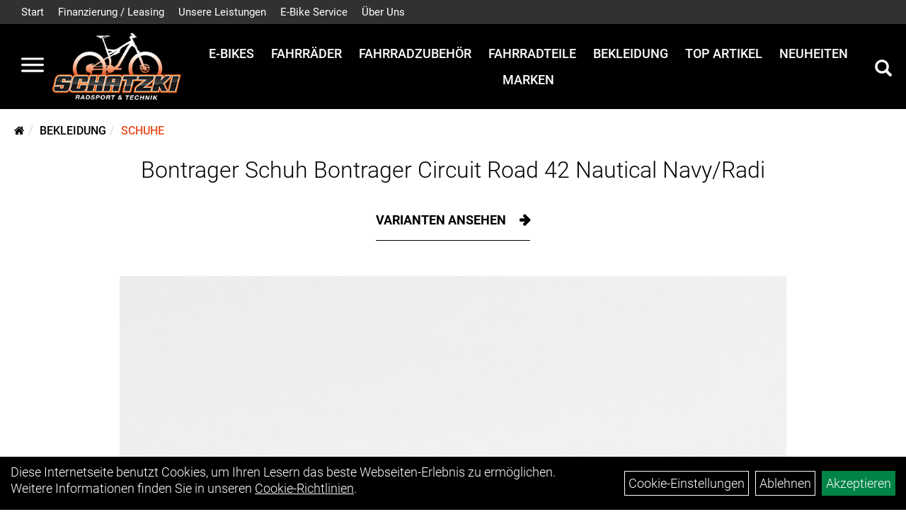

--- FILE ---
content_type: text/html; charset=utf-8
request_url: https://www.schatzki-radsport.de/Bontrager_Schuh_Bontrager_Circuit_Road_42_Nautical_Navy/Radi.html
body_size: 14231
content:
<!DOCTYPE html>
<html lang="de">
<head>
	<title>Bontrager Schuh Bontrager Circuit Road 42 Nautical Navy/Radi - SCHATZKI - Radsport & Technik</title>
	<link rel="icon" href="layout/schatzki-radsport/favicon.ico" type="image/vnd.microsoft.icon">
	<link rel="shortcut icon" href="layout/schatzki-radsport/favicon.ico" type="image/x-icon" />
	
	<link rel="apple-touch-icon-precomposed" href="layout/schatzki-radsport/img/app_icon_180x180.png" />
	<meta name="msapplication-TileImage" content="layout/schatzki-radsport/img/app_icon_270x270.png" />
	<meta http-equiv="X-UA-Compatible" content="IE=edge">
    <meta name="viewport" content="width=device-width, initial-scale=1">
	<base href="https://www.schatzki-radsport.de/" />
	<link rel="canonical" href="https://www.schatzki-radsport.de/_Schuh_Bontrager_Circuit_Road_42_Nautical_Navy/Radi.html">	
	<meta http-equiv="content-type" content="text/html; charset=utf-8" />
	<meta name="author" content="Schatzki - Radsport & Technik" />
	<meta name="publisher" content="Schatzki - Radsport & Technik" />
	<meta name="copyright" content="Schatzki - Radsport & Technik" />
	<meta name="keywords" content="Bontrager, Schuh, Bontrager, Circuit, Road, 42, Nautical, Navy/Radi" />
	<meta name="description" content="Bontrager Schuh Bontrager Circuit Road 42 Nautical Navy/Radi - Ein vielseitiger Radschuh, der Elite-Performance mit erstklassigem Komfort vereint.- in" />
	<meta name="page-topic" content="Bontrager Schuh Bontrager Circuit Road 42 Nautical Navy/Radi - Ein vielseitiger Radschuh, der Elite-Performance mit erstklassigem Komfort vereint.- in" />
	<meta name="abstract" content="Bontrager Schuh Bontrager Circuit Road 42 Nautical Navy/Radi - Ein vielseitiger Radschuh, der Elite-Performance mit erstklassigem Komfort vereint.- in" />
	<meta name="classification" content="Bontrager Schuh Bontrager Circuit Road 42 Nautical Navy/Radi - Ein vielseitiger Radschuh, der Elite-Performance mit erstklassigem Komfort vereint.- in" />
	<meta name="audience" content="Alle" />
	<meta name="page-type" content="Onlinepräsentation" />
	<meta name="robots" content="INDEX,FOLLOW" />	<meta http-equiv="expires" content="86400" /> <!-- 1 Tag -->
	<meta http-equiv="pragma" content="no-cache" />
	<meta http-equiv="cache-control" content="no-cache" />
	<meta http-equiv="Last-Modified" content="Tue, 20 Jan 2026 01:21:55 CET" /> <!-- heute -->
	<meta http-equiv="Content-language" content="de" />
		<link rel="stylesheet" type="text/css" href="layout/schatzki-radsport/css/bootstrap-3.3.6-dist/css/bootstrap.min.css" />
	<link rel="stylesheet" type="text/css" href="layout/schatzki-radsport/css/font-awesome-4.7.0/css/font-awesome.min.css" />
	<link rel="stylesheet" type="text/css" href="layout/schatzki-radsport/js/jquery-simplyscroll-2.0.05/jquery.simplyscroll.min.css" />
	<link rel="stylesheet" type="text/css" href="layout/schatzki-radsport/js/camera/css/camera.min.css" />
	<link rel="stylesheet" type="text/css" href="layout/schatzki-radsport/css/style.min.css" />
	
	<!--<link rel="stylesheet" type="text/css" href="js/fancybox/jquery.fancybox-1.3.4.css" media="screen" />-->


	<!--<link rel="stylesheet" type="text/css" href="bx_styles/bx_styles.css" />-->
	<!-- bxSlider CSS file -->
	<!--<link href="js/bxSlider_4.1.2/jquery.bxslider.css" rel="stylesheet" />
	<link href="css/style.css" rel="stylesheet" type="text/css" />-->

	<!-- HTML5 Shim and Respond.js IE8 support of HTML5 elements and media queries -->
	<!-- WARNING: Respond.js doesn't work if you view the page via file:// -->
	<!--[if lt IE 9]>
	  <script src="js/html5shiv.js"></script>
	  <script src="js/respond.min.js"></script>
	<![endif]-->
	<link rel="stylesheet" type="text/css" href="layout/schatzki-radsport/css/artikel.min.css" />
<link rel="stylesheet" type="text/css" href="layout/schatzki-radsport/js/fancybox-2.1.5/source/jquery.fancybox.min.css" />

			</head>
<body>
	<div class="backdrop">

	</div>
	<div class="backdrop-content">
		<button type="button" class="close" data-dismiss="modal" aria-label="Schließen">&times;</button>
		<div class="backdrop-content-body">
			
		</div>
	</div>
		<div id="message"></div>
	<a href="#" class="backToTop"><i class="fa fa-chevron-up" aria-hidden="true"></i></a>
	<div class="modal fade" id="myModal">
	  <div class="modal-dialog modal-lg">
		<div class="modal-content">
		  <div class="modal-header">
			<button type="button" class="close" data-dismiss="modal" aria-label="Schließen">&times;</button>
			<h4 class="modal-title"></h4>
		  </div>
		  <div class="modal-body clearfix">
		  </div>
		  <div class="modal-footer">
			<button type="button" class="btn btn-default" data-dismiss="modal">Close</button>
		  </div>
		</div><!-- /.modal-content -->
	  </div><!-- /.modal-dialog -->
	</div><!-- /.modal -->
	
<div class="container-fluid p0 row-offcanvas row-offcanvas-left">
	<div class="col-xs-12 p0" id="allaround">

		<div id="headerdiv" class="flex">
			<div class="top-nav hidden-xs hidden-sm">
				<ul class="ul1 nav navbar-nav p2rp" role="list"><li class="cmsLink1 ">
									<a class="" href="https://www.schatzki-radsport.de/index.php" title="Start">Start</a>
									</li><li class="cmsLink1 ">
									<a class="" href="https://www.schatzki-radsport.de/Finanzierung/Leasing" title="Finanzierung / Leasing">Finanzierung / Leasing</a>
									</li><li class="cmsLink1 ">
									<a class="" href="https://www.schatzki-radsport.de/Unsere_Leistungen" title="Unsere Leistungen">Unsere Leistungen</a>
									</li><li class="cmsLink1 ">
									<a class="" href="https://www.schatzki-radsport.de/Komfortabel_und_Umweltfreundlich" title="E-Bike Service">E-Bike Service</a>
									</li><li class="dropdown cmsLink1 ">
									<a class="dropdown-toggle " data-toggle="dropdown"  href="#" title="Über Uns">Über Uns<span class="caret"></span></a>
									<ul class="dropdown-menu cmsSubUl1" role="list"><li class="cmsSubLi1 ">
														<a class="cmsSubLink" href="https://www.schatzki-radsport.de/Über_Uns" title="Team">Team</a>
														</li><li class="cmsSubLi1 ">
														<a class="" href="https://www.schatzki-radsport.de/anfahrt.php" title="Anfahrt">Anfahrt</a>
														</li></ul></li></ul>			</div>
			<div class="header-main">
				<div>
					<button class="toggle-menu">
						<svg xmlns="http://www.w3.org/2000/svg" viewBox="0 0 30 30" xmlns:xlink="http://www.w3.org/1999/xlink" xml:space="preserve">
							<path xmlns="http://www.w3.org/2000/svg" fill="currentColor" 
								d="M28.5 9h-27C.67 9 0 8.33 0 7.5S.67 6 1.5 6h27a1.5 1.5 0 1 1 0 3zm0 8h-27a1.5 1.5 0 1 1 0-3h27a1.5 1.5 0 0 1 0 3zm0 8h-27a1.5 1.5 0 1 1 0-3h27a1.5 1.5 0 0 1 0 3z">
							</path>
						</svg>
					</button>
					<a href="./" title="SCHATZKI - Radsport & Technik">
						<img class="img-responsive" src="layout/schatzki-radsport/img/schatzki_logo_frei.png" title="SCHATZKI - Radsport & Technik" alt="SCHATZKI - Radsport & Technik" />
					</a>
				</div>
				<div>
					
<ul class="navigation_hauptkategorien nav nav-nav hidden-xs hidden-sm hidden-md">
	<li class="navigation_hauptkategorien_li ">
		<a class="mainlink" href="E-Bikes.html" title="E-Bikes">E-Bikes</a>
	</li>
	<li class="navigation_hauptkategorien_li ">
		<a class="mainlink" href="Fahrräder.html" title="Fahrräder">Fahrräder</a>
	</li>
	<li class="navigation_hauptkategorien_li ">
		<a class="mainlink" href="Fahrradzubehör.html" title="Fahrradzubehör">Fahrradzubehör</a>
	</li>
	<li class="navigation_hauptkategorien_li ">
		<a class="mainlink" href="Fahrradteile.html" title="Fahrradteile">Fahrradteile</a>
	</li>
	<li class="navigation_hauptkategorien_li ">
		<a class="mainlink" href="Bekleidung.html" title="Bekleidung">Bekleidung</a>
	</li>
	<li class="navigation_hauptkategorien_li ">
		<a class="mainlink" href="sonderangebote.php" title="Top Artikel">Top Artikel</a>
	</li>
	<li class="navigation_hauptkategorien_li ">
		<a class="mainlink" href="neuigkeiten.php" title="Neuheiten">Neuheiten</a>
	</li>
	<li class="navigation_hauptkategorien_li ">
		<a class="mainlink" href="hersteller.php" title="Marken">Marken</a>
	</li></ul>										
					<div class="suchenBox">
						<a href="suche.php" name="Artikelsuche" aria-label="Artikelsuche"><span class="glyphicon glyphicon-search"></span></a>
					</div>
					
									
				
					
					
					
									</div>
			</div>
		</div>

		
		<div class="emotion-wrapper clearfix">
								</div>
		<div class="col-xs-12 emption_text">
				<div class="col-xs-12 col-sm-12 col-me-4 col-lg-6 p0">
					<ol class="breadcrumb breadcrumb_extended m0"><li><a href="index.php"  title="Start"><i class="fa fa-home"></i></a></li><li><a href="Bekleidung.html"  title="Bekleidung">Bekleidung</a></li><li class="active"><a href="Bekleidung/Schuhe.html"  title="Schuhe">Schuhe</a></li>
					</ol>
				</div></div>					<div id="maindiv" class="col-xs-12 p0">
				<div id="inhaltdivstart" class="col-xs-12 p0">
			
<div id="artikel_inhalt" class="col-xs-12">
					<div class="artikeldetaildiv col-xs-12 p0">
	<div id="artikel-sticky-details" class="hidden-sm hidden-xs">
		<div  class="col-xs-12 col-lg-10 col-lg-10 col-lg-offset-1 p0">
			<div class="sticky-name">
				<div class="pl10 pr10">
					<img class="sticky-image" src="getimage.php?artikelid=69425-5253340&size=m&image=1" title="Bontrager Schuh Bontrager Circuit Road 42 Nautical Navy/Radi" alt="Bontrager Schuh Bontrager Circuit Road 42 Nautical Navy/Radi" onError="this.onerror=null;this.src='layout/schatzki-radsport/img/keinbild_1.jpg'"/>
				</div>
				<div class="pl10 pr10">
					<h1 class="">
						Bontrager Schuh Bontrager Circuit Road 42 Nautical Navy/Radi
					</h1>
				</div>
			</div>
			
			<div class="pl10 pr10 sticky-artikelnumber" style="position: relative;">
				<span class=""><img src="https://www.schatzki-radsport.de/layout/schatzki-radsport/img/ampel-gruen.png" title="Artikel ist lieferbar" alt="Artikel ist lieferbar" /> </span>
				<span>Artikel ist lieferbar</span>
			</div>
			
			<div class="pl10 pr10 sticky-price" >
				 pro Stück 
				(inkl. MwSt.)
				<br />
				
								
					<p class="mt10"><span class="preisanzeige">116,99 EUR</span></p>
				
				
				
			</div>
			<div class="pl10 pr10">
				
				
			</div>
		</div>	
	</div>	
	
	
	<div id="Produktmodell" class="artikeldetaildiv_top col-xs-12 nopadding thumbnail p0">
		<div class="col-xs-12 artikel-info">
			<h1 class="text-center artikel-title">
				<a class="artikellink" href="_Schuh_Bontrager_Circuit_Road_42_Nautical_Navy/Radi.html" title="Bontrager Schuh Bontrager Circuit Road 42 Nautical Navy/Radi - SCHATZKI - Radsport & Technik">Bontrager Schuh Bontrager Circuit Road 42 Nautical Navy/Radi</a>
			</h1>
							
			<div class="text-center">
				<a href="_Schuh_Bontrager_Circuit_Road_42_Nautical_Navy/Radi.html#childartikel" class="hasChildren">
					Varianten ansehen
				</a>
			</div>
			
				
			<div class="col-xs-12 p0">
				<a rel="artikelimages" class="lightbox fancybox.image" href="getimage.php?artikelid=69425-5253340&size=xl&image=1" title="Bontrager Schuh Bontrager Circuit Road 42 Nautical Navy/Radi">
					<img src="getimage.php?artikelid=69425-5253340&size=xl&image=1" title="Bontrager Schuh Bontrager Circuit Road 42 Nautical Navy/Radi" alt="Bontrager Schuh Bontrager Circuit Road 42 Nautical Navy/Radi" onError="this.onerror=null;this.src='layout/schatzki-radsport/img/keinbild_1.jpg'"/>
				</a>
				<div class="col-xs-12 clearfix">
					<div class="minibilder col-xs-12 p15 text-center">
									
						
										
							
						
								
							
						
								
											
								<a rel="artikelimages" class="lightbox fancybox.image" href="getimage.php?artikelid=69425-5253340&size=xl&image=2" title="Bontrager Schuh Bontrager Circuit Road 42 Nautical Navy/Radi">
									<img src="getimage.php?artikelid=69425-5253340&size=m&image=2" title="Bontrager Schuh Bontrager Circuit Road 42 Nautical Navy/Radi" alt="Bontrager Schuh Bontrager Circuit Road 42 Nautical Navy/Radi" onError="this.onerror=null;this.src='layout/schatzki-radsport/img/keinbild_1.jpg'" />
								</a>
							
				
						
								
											
								<a rel="artikelimages" class="lightbox fancybox.image" href="getimage.php?artikelid=69425-5253340&size=xl&image=3" title="Bontrager Schuh Bontrager Circuit Road 42 Nautical Navy/Radi">
									<img src="getimage.php?artikelid=69425-5253340&size=m&image=3" title="Bontrager Schuh Bontrager Circuit Road 42 Nautical Navy/Radi" alt="Bontrager Schuh Bontrager Circuit Road 42 Nautical Navy/Radi" onError="this.onerror=null;this.src='layout/schatzki-radsport/img/keinbild_1.jpg'" />
								</a>
							
				
						
								
											
								<a rel="artikelimages" class="lightbox fancybox.image" href="getimage.php?artikelid=69425-5253340&size=xl&image=4" title="Bontrager Schuh Bontrager Circuit Road 42 Nautical Navy/Radi">
									<img src="getimage.php?artikelid=69425-5253340&size=m&image=4" title="Bontrager Schuh Bontrager Circuit Road 42 Nautical Navy/Radi" alt="Bontrager Schuh Bontrager Circuit Road 42 Nautical Navy/Radi" onError="this.onerror=null;this.src='layout/schatzki-radsport/img/keinbild_1.jpg'" />
								</a>
							
				
						
								
											
								<a rel="artikelimages" class="lightbox fancybox.image" href="getimage.php?artikelid=69425-5253340&size=xl&image=5" title="Bontrager Schuh Bontrager Circuit Road 42 Nautical Navy/Radi">
									<img src="getimage.php?artikelid=69425-5253340&size=m&image=5" title="Bontrager Schuh Bontrager Circuit Road 42 Nautical Navy/Radi" alt="Bontrager Schuh Bontrager Circuit Road 42 Nautical Navy/Radi" onError="this.onerror=null;this.src='layout/schatzki-radsport/img/keinbild_1.jpg'" />
								</a>
							
				
						
								
											
								<a rel="artikelimages" class="lightbox fancybox.image" href="getimage.php?artikelid=69425-5253340&size=xl&image=6" title="Bontrager Schuh Bontrager Circuit Road 42 Nautical Navy/Radi">
									<img src="getimage.php?artikelid=69425-5253340&size=m&image=6" title="Bontrager Schuh Bontrager Circuit Road 42 Nautical Navy/Radi" alt="Bontrager Schuh Bontrager Circuit Road 42 Nautical Navy/Radi" onError="this.onerror=null;this.src='layout/schatzki-radsport/img/keinbild_1.jpg'" />
								</a>
							
				
						
								
											
								<a rel="artikelimages" class="lightbox fancybox.image" href="getimage.php?artikelid=69425-5253340&size=xl&image=7" title="Bontrager Schuh Bontrager Circuit Road 42 Nautical Navy/Radi">
									<img src="getimage.php?artikelid=69425-5253340&size=m&image=7" title="Bontrager Schuh Bontrager Circuit Road 42 Nautical Navy/Radi" alt="Bontrager Schuh Bontrager Circuit Road 42 Nautical Navy/Radi" onError="this.onerror=null;this.src='layout/schatzki-radsport/img/keinbild_1.jpg'" />
								</a>
							
				
						
								
											
								<a rel="artikelimages" class="lightbox fancybox.image" href="getimage.php?artikelid=69425-5253340&size=xl&image=8" title="Bontrager Schuh Bontrager Circuit Road 42 Nautical Navy/Radi">
									<img src="getimage.php?artikelid=69425-5253340&size=m&image=8" title="Bontrager Schuh Bontrager Circuit Road 42 Nautical Navy/Radi" alt="Bontrager Schuh Bontrager Circuit Road 42 Nautical Navy/Radi" onError="this.onerror=null;this.src='layout/schatzki-radsport/img/keinbild_1.jpg'" />
								</a>
							
				
						
								
											
								<a rel="artikelimages" class="lightbox fancybox.image" href="getimage.php?artikelid=69425-5253340&size=xl&image=9" title="Bontrager Schuh Bontrager Circuit Road 42 Nautical Navy/Radi">
									<img src="getimage.php?artikelid=69425-5253340&size=m&image=9" title="Bontrager Schuh Bontrager Circuit Road 42 Nautical Navy/Radi" alt="Bontrager Schuh Bontrager Circuit Road 42 Nautical Navy/Radi" onError="this.onerror=null;this.src='layout/schatzki-radsport/img/keinbild_1.jpg'" />
								</a>
							
				
						
								
											
								<a rel="artikelimages" class="lightbox fancybox.image" href="getimage.php?artikelid=69425-5253340&size=xl&image=10" title="Bontrager Schuh Bontrager Circuit Road 42 Nautical Navy/Radi">
									<img src="getimage.php?artikelid=69425-5253340&size=m&image=10" title="Bontrager Schuh Bontrager Circuit Road 42 Nautical Navy/Radi" alt="Bontrager Schuh Bontrager Circuit Road 42 Nautical Navy/Radi" onError="this.onerror=null;this.src='layout/schatzki-radsport/img/keinbild_1.jpg'" />
								</a>
							
				
						
								
											
								<a rel="artikelimages" class="lightbox fancybox.image" href="getimage.php?artikelid=69425-5253340&size=xl&image=11" title="Bontrager Schuh Bontrager Circuit Road 42 Nautical Navy/Radi">
									<img src="getimage.php?artikelid=69425-5253340&size=m&image=11" title="Bontrager Schuh Bontrager Circuit Road 42 Nautical Navy/Radi" alt="Bontrager Schuh Bontrager Circuit Road 42 Nautical Navy/Radi" onError="this.onerror=null;this.src='layout/schatzki-radsport/img/keinbild_1.jpg'" />
								</a>
							
				
						
								
											
								<a rel="artikelimages" class="lightbox fancybox.image" href="getimage.php?artikelid=69425-5253340&size=xl&image=12" title="Bontrager Schuh Bontrager Circuit Road 42 Nautical Navy/Radi">
									<img src="getimage.php?artikelid=69425-5253340&size=m&image=12" title="Bontrager Schuh Bontrager Circuit Road 42 Nautical Navy/Radi" alt="Bontrager Schuh Bontrager Circuit Road 42 Nautical Navy/Radi" onError="this.onerror=null;this.src='layout/schatzki-radsport/img/keinbild_1.jpg'" />
								</a>
							
				
						
								
											
								<a rel="artikelimages" class="lightbox fancybox.image" href="getimage.php?artikelid=69425-5253340&size=xl&image=13" title="Bontrager Schuh Bontrager Circuit Road 42 Nautical Navy/Radi">
									<img src="getimage.php?artikelid=69425-5253340&size=m&image=13" title="Bontrager Schuh Bontrager Circuit Road 42 Nautical Navy/Radi" alt="Bontrager Schuh Bontrager Circuit Road 42 Nautical Navy/Radi" onError="this.onerror=null;this.src='layout/schatzki-radsport/img/keinbild_1.jpg'" />
								</a>
							
				
						
								
											
								<a rel="artikelimages" class="lightbox fancybox.image" href="getimage.php?artikelid=69425-5253340&size=xl&image=14" title="Bontrager Schuh Bontrager Circuit Road 42 Nautical Navy/Radi">
									<img src="getimage.php?artikelid=69425-5253340&size=m&image=14" title="Bontrager Schuh Bontrager Circuit Road 42 Nautical Navy/Radi" alt="Bontrager Schuh Bontrager Circuit Road 42 Nautical Navy/Radi" onError="this.onerror=null;this.src='layout/schatzki-radsport/img/keinbild_1.jpg'" />
								</a>
							
				
						
								
											
								<a rel="artikelimages" class="lightbox fancybox.image" href="getimage.php?artikelid=69425-5253340&size=xl&image=15" title="Bontrager Schuh Bontrager Circuit Road 42 Nautical Navy/Radi">
									<img src="getimage.php?artikelid=69425-5253340&size=m&image=15" title="Bontrager Schuh Bontrager Circuit Road 42 Nautical Navy/Radi" alt="Bontrager Schuh Bontrager Circuit Road 42 Nautical Navy/Radi" onError="this.onerror=null;this.src='layout/schatzki-radsport/img/keinbild_1.jpg'" />
								</a>
							
				
						
								
											
								<a rel="artikelimages" class="lightbox fancybox.image" href="getimage.php?artikelid=69425-5253340&size=xl&image=16" title="Bontrager Schuh Bontrager Circuit Road 42 Nautical Navy/Radi">
									<img src="getimage.php?artikelid=69425-5253340&size=m&image=16" title="Bontrager Schuh Bontrager Circuit Road 42 Nautical Navy/Radi" alt="Bontrager Schuh Bontrager Circuit Road 42 Nautical Navy/Radi" onError="this.onerror=null;this.src='layout/schatzki-radsport/img/keinbild_1.jpg'" />
								</a>
							
				
						
								
											
								<a rel="artikelimages" class="lightbox fancybox.image" href="getimage.php?artikelid=69425-5253340&size=xl&image=17" title="Bontrager Schuh Bontrager Circuit Road 42 Nautical Navy/Radi">
									<img src="getimage.php?artikelid=69425-5253340&size=m&image=17" title="Bontrager Schuh Bontrager Circuit Road 42 Nautical Navy/Radi" alt="Bontrager Schuh Bontrager Circuit Road 42 Nautical Navy/Radi" onError="this.onerror=null;this.src='layout/schatzki-radsport/img/keinbild_1.jpg'" />
								</a>
							
				
						
								
											
								<a rel="artikelimages" class="lightbox fancybox.image" href="getimage.php?artikelid=69425-5253340&size=xl&image=18" title="Bontrager Schuh Bontrager Circuit Road 42 Nautical Navy/Radi">
									<img src="getimage.php?artikelid=69425-5253340&size=m&image=18" title="Bontrager Schuh Bontrager Circuit Road 42 Nautical Navy/Radi" alt="Bontrager Schuh Bontrager Circuit Road 42 Nautical Navy/Radi" onError="this.onerror=null;this.src='layout/schatzki-radsport/img/keinbild_1.jpg'" />
								</a>
							
				
						
								
											
								<a rel="artikelimages" class="lightbox fancybox.image" href="getimage.php?artikelid=69425-5253340&size=xl&image=19" title="Bontrager Schuh Bontrager Circuit Road 42 Nautical Navy/Radi">
									<img src="getimage.php?artikelid=69425-5253340&size=m&image=19" title="Bontrager Schuh Bontrager Circuit Road 42 Nautical Navy/Radi" alt="Bontrager Schuh Bontrager Circuit Road 42 Nautical Navy/Radi" onError="this.onerror=null;this.src='layout/schatzki-radsport/img/keinbild_1.jpg'" />
								</a>
							
				
						
								
											
								<a rel="artikelimages" class="lightbox fancybox.image" href="getimage.php?artikelid=69425-5253340&size=xl&image=20" title="Bontrager Schuh Bontrager Circuit Road 42 Nautical Navy/Radi">
									<img src="getimage.php?artikelid=69425-5253340&size=m&image=20" title="Bontrager Schuh Bontrager Circuit Road 42 Nautical Navy/Radi" alt="Bontrager Schuh Bontrager Circuit Road 42 Nautical Navy/Radi" onError="this.onerror=null;this.src='layout/schatzki-radsport/img/keinbild_1.jpg'" />
								</a>
							
				
						
								
											
								<a rel="artikelimages" class="lightbox fancybox.image" href="getimage.php?artikelid=69425-5253340&size=xl&image=21" title="Bontrager Schuh Bontrager Circuit Road 42 Nautical Navy/Radi">
									<img src="getimage.php?artikelid=69425-5253340&size=m&image=21" title="Bontrager Schuh Bontrager Circuit Road 42 Nautical Navy/Radi" alt="Bontrager Schuh Bontrager Circuit Road 42 Nautical Navy/Radi" onError="this.onerror=null;this.src='layout/schatzki-radsport/img/keinbild_1.jpg'" />
								</a>
							
				
						
								
											
								<a rel="artikelimages" class="lightbox fancybox.image" href="getimage.php?artikelid=69425-5253340&size=xl&image=22" title="Bontrager Schuh Bontrager Circuit Road 42 Nautical Navy/Radi">
									<img src="getimage.php?artikelid=69425-5253340&size=m&image=22" title="Bontrager Schuh Bontrager Circuit Road 42 Nautical Navy/Radi" alt="Bontrager Schuh Bontrager Circuit Road 42 Nautical Navy/Radi" onError="this.onerror=null;this.src='layout/schatzki-radsport/img/keinbild_1.jpg'" />
								</a>
							
				
						
				
						
					
				
					
					

					</div>
					
				</div>
			</div>
		</div>

		<div class="col-xs-12 text-center">
			<p class="herstellerlogo-span"></p>
			<div class="productNewReduced">
				
			</div>
		</div>

		<div class="artikeldetaildiv_top_left col-xs-12 p0 thumbnail clearfix">
			
			<div class="col-xs-12 pl0 pr0">
				<div class="col-xs-12 col-md-6 col-lg-4">
					<span>Art.Nr.&nbsp; 5253340</span><br />
					Farbe: NAUTICAL NAVY/RADIOACTIVE CORAL<br /><br />
				</div>
				<div class="col-xs-12 col-md-6 col-lg-4">
					<div class="artikelampel col-xs-12 p0 mb20 clearfix">
						<span class="pull-left"><img src="https://www.schatzki-radsport.de/layout/schatzki-radsport/img/ampel-gruen.png" title="Artikel ist lieferbar" alt="Artikel ist lieferbar" /> </span>
						<span class="fjalla pull-left" style="margin: 1px 0px 0px 10px;">Artikel ist lieferbar</span>
					</div>
					 pro Stück 
					(inkl. MwSt.)
					<br />
					
									
						<p class="mt10"><span class="preisanzeige">116,99 EUR</span></p>
					
				
					
				</div>
				<div class="col-xs-12 col-lg-4">
				
					
					

					
				</div>
			</div>


			<div class="artikeldetaildiv_top_righ col-xs-12 col-md-5 col-lg-5 p0">
				
			</div>
		</div>
		
	</div>
	<div class="hidden" id="artikel_back_notification_dialog">
			
		</div>
	<div class="col-xs-12 p0">
		<h3 class="toggle-group mb50" data-target=".produktdetails-content-div">Produktdetails</h3>
	</div>

	<div class="artikeldetaildiv_bottom col-xs-12 nopadding p0">
		<div class="tab-content col-xs-12 content-div produktdetails-content-div">
			<div id="Produktdetails" class="col-xs-12 p0">
				Ein vielseitiger Radschuh, der Elite-Performance mit erstklassigem Komfort vereint.<br />- inForm Race-Leisten sorgt für eine etwas großzügigere Performance-Passform<br />- Ein einzelner BOA® L6-Drehverschluss ermöglicht eine optimale Passform und präzise Mikroverstellungen<br />- Der Klettverschlussriemen sichert den perfekten Sitz und einen hohen Komfort<br />- Der perforierte Netzeinsatz aus Synthetikmaterial und das TPU-Obermaterial bieten eine überlegene Atmungsaktivität<br />- Bronze Series-Sohle aus Nylon-Composite-Material<br />- Steifigkeitsindex: 7 von 14<br />- Kompatibel mit 3-Loch-Pedalplatten und 2-Loch-SPD-Cleats (2-Loch-Montageplatte separat erhältlich)<br /><br />Leiste trifft Leistung<br />Für eine etwas geräumigere High-Performance-Passform basiert der Schuh auf Bontragers inForm Race-Leisten.<br /><br />Sitzt mit einem Dreh<br />Ein einzelner BOA® L6-Drehverschluss ermöglicht die einfache, präzise Anpassung der Passform für ultimativen Komfort.<br /><br />Optimale Passform<br />Ein verstellbarer Klettriemen im Zehenbereich ermöglicht die Anpassung der Passform am Vorfuß.<br /><br />Druckstellen adé<br />Der in Zonen unterteilte Schaft mit gewebten Führungslaschen und entlastenden Aussparungen ermöglicht eine flexiblere Passform mit besserer Mittelfußbeweglichkeit und verhindert Druckstellen.<br /><br />Extrem atmungsaktiv<br />Perforierungen im Oberschuh sorgen auch in den heißen Phasen deiner Ausfahrt für optimale Ventilation.<br /><br />Luxuriöses Tragegefühl<br />Die Kombination aus synthetischem Mesh und TPU am Oberschuh passt sich deiner Fußform perfekt an – ein Feature, das sonst nur teureren Radschuhen vorbehalten ist.<br /><br />Hält die Ferse fest<br />Eine steife Fersenka<br /><br />Geht sich gut. Performt perfekt.<br />Die leichte, steife Bronze Series-Sohle aus Nylon-Composite-Material garantiert eine konsistente Kraftübertragung auf langen Touren. Steifigkeitsindex: 7 von 14.<br /><br />Bereit zum Einklicken<br />Kompatibel mit 3-Loch-Pedalplatten und 2-Loch-SPD-Cleats (2-Loch-Montageplatte separat erhältlich, Teile-Nr. 558863)<br /><br />Gut zu Fuß<br />Die strukturierte Ferse und der profilierte Zehenbereich bieten einen sicheren Tritt bei letzten Rennvorbereitungen zu Fuß oder in der obligatorischen Café-Pause danach.<br /><br />- Fasergehalt (Liner): 100 % Mesh<br />- Fasergehalt (Sohle): 67 % Nylon 6 / 20 % Glasfaser / 5 % Carbonfaser / 5 % thermoplastisches Polyurethan / 3 % Metall<br />- Fasergehalt (oben): 78 % thermoplastisches Polyurethan / 14 % Polyurethan / 6 % Mesh / 2 % Nylon<br />
				
				
				
				
				<div class="hidden">
					<script type="application/ld+json">
            {"@context":"https:\/\/schema.org","@type":"Product","category":"Schuhe","sku":"5253340","gtin":"601842504024","name":"Bontrager Schuh Bontrager Circuit Road 42 Nautical Navy\/Radi","description":"Ein vielseitiger Radschuh, der Elite-Performance mit erstklassigem Komfort vereint.- inForm Race-Leisten sorgt f&uuml;r eine etwas gro&szlig;z&uuml;gigere Performance-Passform- Ein einzelner BOA&reg; L6-Drehverschluss erm&ouml;glicht eine optimale Passform und pr&auml;zise Mikroverstellungen- Der Klettverschlussriemen sichert den perfekten Sitz und einen hohen Komfort- Der perforierte Netzeinsatz aus Synthetikmaterial und das TPU-Obermaterial bieten eine &uuml;berlegene Atmungsaktivit&auml;t- Bronze Series-Sohle aus Nylon-Composite-Material- Steifigkeitsindex: 7 von 14- Kompatibel mit 3-Loch-Pedalplatten und 2-Loch-SPD-Cleats (2-Loch-Montageplatte separat erh&auml;ltlich)Leiste trifft LeistungF&uuml;r eine etwas ger&auml;umigere High-Performance-Passform basiert der Schuh auf Bontragers inForm&nbsp;Race-Leisten.Sitzt mit einem DrehEin einzelner BOA&reg;&nbsp;L6-Drehverschluss erm&ouml;glicht die einfache, pr&auml;zise Anpassung der Passform f&uuml;r ultimativen Komfort.Optimale PassformEin verstellbarer Klettriemen im Zehenbereich erm&ouml;glicht die Anpassung der Passform am Vorfu&szlig;.Druckstellen ad&eacute;Der in Zonen unterteilte Schaft mit gewebten F&uuml;hrungslaschen und entlastenden Aussparungen erm&ouml;glicht eine flexiblere Passform mit besserer Mittelfu&szlig;beweglichkeit und verhindert Druckstellen.Extrem atmungsaktivPerforierungen im Oberschuh sorgen auch in den hei&szlig;en Phasen deiner Ausfahrt f&uuml;r optimale Ventilation.Luxuri&ouml;ses Tragegef&uuml;hlDie Kombination aus synthetischem Mesh und TPU am Oberschuh passt sich deiner Fu&szlig;form perfekt an&nbsp;&ndash;&nbsp;ein Feature, das sonst nur teureren Radschuhen vorbehalten ist.H&auml;lt die Ferse festEine steife FersenkaGeht sich gut. Performt perfekt.Die leichte, steife Bronze&nbsp;Series-Sohle aus Nylon-Composite-Material garantiert eine konsistente Kraft&uuml;bertragung auf langen Touren. Steifigkeitsindex: 7 von 14.Bereit zum EinklickenKompatibel mit 3-Loch-Pedalplatten und 2-Loch-SPD-Cleats (2-Loch-Montageplatte separat erh&auml;ltlich, Teile-Nr.&nbsp;558863)Gut zu Fu&szlig;Die strukturierte Ferse und der profilierte Zehenbereich bieten einen sicheren Tritt bei letzten Rennvorbereitungen zu Fu&szlig; oder in der obligatorischen Caf&eacute;-Pause danach.- Fasergehalt (Liner): 100&nbsp;% Mesh- Fasergehalt (Sohle): 67&nbsp;% Nylon&nbsp;6 \/ 20&nbsp;% Glasfaser \/ 5&nbsp;% Carbonfaser \/ 5&nbsp;% thermoplastisches Polyurethan \/ 3&nbsp;% Metall- Fasergehalt (oben): 78&nbsp;% thermoplastisches Polyurethan \/ 14&nbsp;% Polyurethan \/ 6&nbsp;% Mesh \/ 2&nbsp;% Nylon","color":"NAUTICAL NAVY\/RADIOACTIVE CORAL","brand":"Bontrager","offers":{"@type":"offer","availability":"https:\/\/schema.org\/InStock","price":"116.99","priceCurrency":"EUR","priceValidUntil":"2026-01-21","url":"https:\/\/www.schatzki-radsport.de\/_Schuh_Bontrager_Circuit_Road_42_Nautical_Navy\/Radi.html"},"image":{"@type":"ImageObject","contentUrl":"https:\/\/www.schatzki-radsport.de\/getimage.php?artikelid=69425-5253340&size=xl&image=1","name":"Bontrager Schuh Bontrager Circuit Road 42 Nautical Navy\/Radi ,Bontrager"}}
        </script>
				</div>
			</div>
			<div class="col-xs-12 show-more-button text-center">
				<button class="btn btn-primary">
					Mehr Lesen
				</button>
			</div>
		</div>
	</div>

					
	<div id="childartikel" class="col-xs-12 p0">
		<h3 class="toggle-group" data-target="#children">Varianten</h3>
	</div>
	<div class="artikeldetaildiv_bottom col-xs-12 p0" id="children">
		<div class="tab-content col-xs-12 p0">
			<div class="col-xs-12 p0">
				<div class="col-xs-12 p0 flex">
								
					<div class="col-xs-12 p0">
						<div class="childartikeldiv thuxmbnail col-xs-12 p0">
							<div id="msg69425-5253338"></div>

							<div class="col-xs-12 col-lg-3">
								<h4><a class="artikellink" href="_Schuh_Bontrager_Circuit_Road_41_Nautical_Navy/Radi.html" title="Bontrager Schuh Bontrager Circuit Road 41 Nautical Navy/Radi - SCHATZKI - Radsport & Technik">Bontrager Schuh Bontrager Circuit Road 41 Nautical Navy/Radi</a></h4>
							</div>
							<div class="col-xs-12 col-lg-3">
								<div class="artikelampel col-xs-12 p0"><img src="https://www.schatzki-radsport.de/layout/schatzki-radsport/img/ampel-gruen.png" title="Artikel ist lieferbar" alt="Artikel ist lieferbar" /> Artikel ist lieferbar</div>
							</div>

							<div class="col-xs-12 col-lg-3">
								<p> pro Stück 
								(inkl. MwSt.)</p>

												
								<p><span class="preisanzeige">116,99 EUR</span></p>
								
				
								
							</div>

							<div class="col-xs-12 col-lg-3">
								
							</div>
						</div>
						<div class="hidden">
						
						</div>
					</div>
				
								
					<div class="col-xs-12 p0">
						<div class="childartikeldiv thuxmbnail col-xs-12 p0">
							<div id="msg69425-5253330"></div>

							<div class="col-xs-12 col-lg-3">
								<h4><a class="artikellink" href="_Schuh_Bontrager_Circuit_Road_36_Nautical_Navy/Radi.html" title="Bontrager Schuh Bontrager Circuit Road 36 Nautical Navy/Radi - SCHATZKI - Radsport & Technik">Bontrager Schuh Bontrager Circuit Road 36 Nautical Navy/Radi</a></h4>
							</div>
							<div class="col-xs-12 col-lg-3">
								<div class="artikelampel col-xs-12 p0"><img src="https://www.schatzki-radsport.de/layout/schatzki-radsport/img/ampel-gruen.png" title="Artikel ist lieferbar" alt="Artikel ist lieferbar" /> Artikel ist lieferbar</div>
							</div>

							<div class="col-xs-12 col-lg-3">
								<p> pro Stück 
								(inkl. MwSt.)</p>

												
								<p><span class="preisanzeige">116,99 EUR</span></p>
								
				
								
							</div>

							<div class="col-xs-12 col-lg-3">
								
							</div>
						</div>
						<div class="hidden">
						
						</div>
					</div>
				
								
					<div class="col-xs-12 p0">
						<div class="childartikeldiv thuxmbnail col-xs-12 p0">
							<div id="msg69425-5253331"></div>

							<div class="col-xs-12 col-lg-3">
								<h4><a class="artikellink" href="_Schuh_Bontrager_Circuit_Road_37_Nautical_Navy/Raci.html" title="Bontrager Schuh Bontrager Circuit Road 37 Nautical Navy/Raci - SCHATZKI - Radsport & Technik">Bontrager Schuh Bontrager Circuit Road 37 Nautical Navy/Raci</a></h4>
							</div>
							<div class="col-xs-12 col-lg-3">
								<div class="artikelampel col-xs-12 p0"><img src="https://www.schatzki-radsport.de/layout/schatzki-radsport/img/ampel-gelb.png" title="Artikel ist eingeschränkt lieferbar" alt="Artikel ist eingeschränkt lieferbar" /> Artikel ist eingeschränkt lieferbar</div>
							</div>

							<div class="col-xs-12 col-lg-3">
								<p> pro Stück 
								(inkl. MwSt.)</p>

												
								<p><span class="preisanzeige">116,99 EUR</span></p>
								
				
								
							</div>

							<div class="col-xs-12 col-lg-3">
								
							</div>
						</div>
						<div class="hidden">
						
						</div>
					</div>
				
								
					<div class="col-xs-12 p0">
						<div class="childartikeldiv thuxmbnail col-xs-12 p0">
							<div id="msg69425-5253336"></div>

							<div class="col-xs-12 col-lg-3">
								<h4><a class="artikellink" href="_Schuh_Bontrager_Circuit_Road_40_Nautical_Navy/Radi.html" title="Bontrager Schuh Bontrager Circuit Road 40 Nautical Navy/Radi - SCHATZKI - Radsport & Technik">Bontrager Schuh Bontrager Circuit Road 40 Nautical Navy/Radi</a></h4>
							</div>
							<div class="col-xs-12 col-lg-3">
								<div class="artikelampel col-xs-12 p0"><img src="https://www.schatzki-radsport.de/layout/schatzki-radsport/img/ampel-rot.png" title="der Artikel ist z.Z. nicht lieferbar" alt="der Artikel ist z.Z. nicht lieferbar" /> der Artikel ist z.Z. nicht lieferbar</div>
							</div>

							<div class="col-xs-12 col-lg-3">
								<p> pro Stück 
								(inkl. MwSt.)</p>

												
								<p><span class="preisanzeige">116,99 EUR</span></p>
								
				
								
							</div>

							<div class="col-xs-12 col-lg-3">
								
							</div>
						</div>
						<div class="hidden">
						
						</div>
					</div>
				
								
					<div class="col-xs-12 p0">
						<div class="childartikeldiv thuxmbnail col-xs-12 p0">
							<div id="msg69425-5253342"></div>

							<div class="col-xs-12 col-lg-3">
								<h4><a class="artikellink" href="_Schuh_Bontrager_Circuit_Road_43_Nautical_Navy/Radi.html" title="Bontrager Schuh Bontrager Circuit Road 43 Nautical Navy/Radi - SCHATZKI - Radsport & Technik">Bontrager Schuh Bontrager Circuit Road 43 Nautical Navy/Radi</a></h4>
							</div>
							<div class="col-xs-12 col-lg-3">
								<div class="artikelampel col-xs-12 p0"><img src="https://www.schatzki-radsport.de/layout/schatzki-radsport/img/ampel-gruen.png" title="Artikel ist lieferbar" alt="Artikel ist lieferbar" /> Artikel ist lieferbar</div>
							</div>

							<div class="col-xs-12 col-lg-3">
								<p> pro Stück 
								(inkl. MwSt.)</p>

												
								<p><span class="preisanzeige">116,99 EUR</span></p>
								
				
								
							</div>

							<div class="col-xs-12 col-lg-3">
								
							</div>
						</div>
						<div class="hidden">
						
						</div>
					</div>
				
								
					<div class="col-xs-12 p0">
						<div class="childartikeldiv thuxmbnail col-xs-12 p0">
							<div id="msg69425-5253344"></div>

							<div class="col-xs-12 col-lg-3">
								<h4><a class="artikellink" href="_Schuh_Bontrager_Circuit_Road_44_Nautical_Navy/Radi.html" title="Bontrager Schuh Bontrager Circuit Road 44 Nautical Navy/Radi - SCHATZKI - Radsport & Technik">Bontrager Schuh Bontrager Circuit Road 44 Nautical Navy/Radi</a></h4>
							</div>
							<div class="col-xs-12 col-lg-3">
								<div class="artikelampel col-xs-12 p0"><img src="https://www.schatzki-radsport.de/layout/schatzki-radsport/img/ampel-gruen.png" title="Artikel ist lieferbar" alt="Artikel ist lieferbar" /> Artikel ist lieferbar</div>
							</div>

							<div class="col-xs-12 col-lg-3">
								<p> pro Stück 
								(inkl. MwSt.)</p>

												
								<p><span class="preisanzeige">116,99 EUR</span></p>
								
				
								
							</div>

							<div class="col-xs-12 col-lg-3">
								
							</div>
						</div>
						<div class="hidden">
						
						</div>
					</div>
				
								
					<div class="col-xs-12 p0">
						<div class="childartikeldiv thuxmbnail col-xs-12 p0">
							<div id="msg69425-5253346"></div>

							<div class="col-xs-12 col-lg-3">
								<h4><a class="artikellink" href="_Schuh_Bontrager_Circuit_Road_45_Nautical_Navy/Radi.html" title="Bontrager Schuh Bontrager Circuit Road 45 Nautical Navy/Radi - SCHATZKI - Radsport & Technik">Bontrager Schuh Bontrager Circuit Road 45 Nautical Navy/Radi</a></h4>
							</div>
							<div class="col-xs-12 col-lg-3">
								<div class="artikelampel col-xs-12 p0"><img src="https://www.schatzki-radsport.de/layout/schatzki-radsport/img/ampel-gruen.png" title="Artikel ist lieferbar" alt="Artikel ist lieferbar" /> Artikel ist lieferbar</div>
							</div>

							<div class="col-xs-12 col-lg-3">
								<p> pro Stück 
								(inkl. MwSt.)</p>

												
								<p><span class="preisanzeige">116,99 EUR</span></p>
								
				
								
							</div>

							<div class="col-xs-12 col-lg-3">
								
							</div>
						</div>
						<div class="hidden">
						
						</div>
					</div>
				
								
					<div class="col-xs-12 p0">
						<div class="childartikeldiv thuxmbnail col-xs-12 p0">
							<div id="msg69425-5253348"></div>

							<div class="col-xs-12 col-lg-3">
								<h4><a class="artikellink" href="_Schuh_Bontrager_Circuit_Road_46_Nautical_Navy/Radi.html" title="Bontrager Schuh Bontrager Circuit Road 46 Nautical Navy/Radi - SCHATZKI - Radsport & Technik">Bontrager Schuh Bontrager Circuit Road 46 Nautical Navy/Radi</a></h4>
							</div>
							<div class="col-xs-12 col-lg-3">
								<div class="artikelampel col-xs-12 p0"><img src="https://www.schatzki-radsport.de/layout/schatzki-radsport/img/ampel-gruen.png" title="Artikel ist lieferbar" alt="Artikel ist lieferbar" /> Artikel ist lieferbar</div>
							</div>

							<div class="col-xs-12 col-lg-3">
								<p> pro Stück 
								(inkl. MwSt.)</p>

												
								<p><span class="preisanzeige">116,99 EUR</span></p>
								
				
								
							</div>

							<div class="col-xs-12 col-lg-3">
								
							</div>
						</div>
						<div class="hidden">
						
						</div>
					</div>
				
								
					<div class="col-xs-12 p0">
						<div class="childartikeldiv thuxmbnail col-xs-12 p0">
							<div id="msg69425-5253349"></div>

							<div class="col-xs-12 col-lg-3">
								<h4><a class="artikellink" href="_Schuh_Bontrager_Circuit_Road_47_Nautical_Navy/Radi.html" title="Bontrager Schuh Bontrager Circuit Road 47 Nautical Navy/Radi - SCHATZKI - Radsport & Technik">Bontrager Schuh Bontrager Circuit Road 47 Nautical Navy/Radi</a></h4>
							</div>
							<div class="col-xs-12 col-lg-3">
								<div class="artikelampel col-xs-12 p0"><img src="https://www.schatzki-radsport.de/layout/schatzki-radsport/img/ampel-gruen.png" title="Artikel ist lieferbar" alt="Artikel ist lieferbar" /> Artikel ist lieferbar</div>
							</div>

							<div class="col-xs-12 col-lg-3">
								<p> pro Stück 
								(inkl. MwSt.)</p>

												
								<p><span class="preisanzeige">116,99 EUR</span></p>
								
				
								
							</div>

							<div class="col-xs-12 col-lg-3">
								
							</div>
						</div>
						<div class="hidden">
						
						</div>
					</div>
				
				
				</div>
			</div>
		</div>
	</div>
	
					


	
	
	


	<div class="col-xs-12 p0 user-form-group">
		
				
		
		
		
	</div>
</div>
								
				</div>

			</div><!-- ENDE INHALT-->
			
		</div><!-- EDNE Maindiv -->	
		<div id="footer" class="col-xs-12">
			<div class="col-xs-12 pr0 pl0 pt50">
				<div class="col-xs-12 col-sm-12 col-lg-3">
					<span class="col-xs-12 p0 kontakt-info">
						Schatzki-Radsport & Technik<br />
						Bahnhofstraße 7F<br />
						04758  Oschatz 					</span>
					<span class="icon icon_telefon col-xs-12 p0 mt30">Tel: 03435/666362</span>
					<span class="icon icon_mail col-xs-12 p0">info@schatzki-radsport.de</span>
				</div>
				<div class="col-xs-12 col-sm-12 col-lg-3">
					<span class="footer_heading">Öffnungszeiten</span>
					<span class="col-xs-12 p0">
						<a href="mailto:werkstatt@schatzki-radsport.de">werkstatt@schatzki-radsport.de</a><br />
<br />
WhatsApp 0172 9792490<br />
&nbsp;
<table>
	<tbody>
		<tr>
			<td>Mo. - Fr.</td>
			<td>&nbsp; &nbsp; 9 - 18 Uhr</td>
		</tr>
		<tr>
			<td>Mi.</td>
			<td>&nbsp; &nbsp; 9 - 14 Uhr</td>
		</tr>
		<tr>
			<td>Sa.</td>
			<td>&nbsp;&nbsp; nach Vereinbarung</td>
		</tr>
	</tbody>
</table>
					</span>
				</div>
				<div class="col-xs-12 col-sm-12 col-lg-3">
					<span class="footer_heading">Unser Unternehmen</span>
					<span class="col-xs-12 p0">
						<ul class="ul14 nav nav-stacked col-xs-12" role="list"><li class="cmsLink14 ">
									<a class="" href="https://www.schatzki-radsport.de/kontakt.php" title="Kontakt">Kontakt</a>
									</li><li class="cmsLink14 ">
									<a class="" href="https://www.schatzki-radsport.de/impressum.php" title="Impressum">Impressum</a>
									</li><li class="cmsLink14 ">
									<a class="" href="https://www.schatzki-radsport.de/datenschutz.php" title="Datenschutz">Datenschutz</a>
									</li><li class="cmsLink14 ">
									<a class="" href="https://www.schatzki-radsport.de/agb.php" title="AGB">AGB</a>
									</li><li class="cmsLink14 ">
									<a class="" href="https://www.schatzki-radsport.de/batterieentsorgung.php" title="Batterieentsorgung">Batterieentsorgung</a>
									</li></ul>					</span>
				</div>
				<div class="col-xs-12 col-sm-12 col-lg-3">
					<span class="footer_heading">Ihr Einkauf</span>
					<span class="col-xs-12 p0">
						<ul class="ul12 nav nav-stacked col-xs-12" role="list"><li class="cmsLink12 ">
									<a class="" href="https://www.schatzki-radsport.de/sonderangebote.php" title="Top Artikel">Top Artikel</a>
									</li></ul>					</span>
				</div>
				<div class="col-xs-12 pl0 pr0 pt20">
					<div class="col-xs-12 col-md-6 footer_socialmedia">
						<ul><li><a href="https://www.instagram.com/schatzkiradsport/" target="_blank" ><img src="userfiles/image/boxen/zuschnitte/instagram-brands(2)_5008_somcialmedia_1_Image1.png" alt="Instagram"  /></a></li></ul>					</div>
					<div class="col-xs-12 col-md-6 text-right footer_payment" style="margin-left: auto;">
											</div>
				</div>
			</div>
		</div>
	
	<div id="sidebar">
					<div class="sidebar-heading">
				<button class="toggle-menu"  aria-label="Menü schließen">
					<svg xmlns="http://www.w3.org/2000/svg" viewBox="0 0 24 24" xmlns:xlink="http://www.w3.org/1999/xlink" xml:space="preserve">
						<g xmlns="http://www.w3.org/2000/svg" fill="currentColor">
							<path d="m13.41 12 4.3-4.29a1 1 0 1 0-1.42-1.42L12 10.59l-4.29-4.3a1 1 0 0 0-1.42 1.42l4.3 4.29-4.3 4.29a1 1 0 0 0 0 1.42 1 1 0 0 0 1.42 0l4.29-4.3 4.29 4.3a1 1 0 0 0 1.42 0 1 1 0 0 0 0-1.42z"></path>
						</g>
					</svg>
				</button>
				<img style="max-height: 40px;" class="img-responsive" src="layout/schatzki-radsport/img/schatzki_logo_frei.png" title="SCHATZKI - Radsport & Technik" alt="SCHATZKI - Radsport & Technik" />
			</div>
			<div class="sidebar-wrapper">
				
<div class="sidebar-container" data-ebene="0">
	<ul class="sidebar-menu">
			<li><a data-toggle="own5874f7dbc8c5f" href="#">E-Bikes</a></li>
			<li><a data-toggle="own58734a56ad57f" href="#">Fahrräder</a></li>
			<li><a data-toggle="own5874f5739ec15" href="#">Fahrradzubehör</a></li>
			<li><a data-toggle="own5874f5868962f" href="#">Fahrradteile</a></li>
			<li><a data-toggle="own5874f59963aff" href="#">Bekleidung</a></li>
			<li><a href="sonderangebote.php">Top Artikel</a></li>
			<li><a href="neuigkeiten.php">Neuheiten</a></li>
			<li><a data-toggle="marke" href="#">Marken</a></li>
	</ul>
</div>
		<div class="sidebar-container" data-ebene="1" data-id="own5874f7dbc8c5f">
			<span class="sidebar-container-header">
				<svg xmlns="http://www.w3.org/2000/svg" viewBox="0 0 512 512" xmlns:xlink="http://www.w3.org/1999/xlink" xml:space="preserve">
					<path xmlns="http://www.w3.org/2000/svg" fill="none" stroke="currentColor" stroke-linecap="round" stroke-linejoin="round" stroke-width="48" d="M328 112 184 256l144 144"></path>
				</svg>
				<a href="E-Bikes.html">E-Bikes</a>
			</span>
			<ul class="sidebar-menu">
				
			<li><a href="E-Bikes/E-City.html">E-City</a></li>
			<li><a href="E-Bikes/E-Road-Sport.html">E-Road-Sport</a></li>
			<li><a href="E-Bikes/E-Road-Trekking.html">E-Road-Trekking</a></li>
			<li><a href="E-Bikes/E-MTB_Hardtail.html">E-MTB Hardtail</a></li>
			<li><a href="E-Bikes/E-MTB_Fully.html">E-MTB Fully</a></li>
			<li><a href="E-Bikes/E-Rennräder.html">E-Rennräder</a></li>
			<li><a href="E-Bikes/E_-Falträder.html">E -Falträder</a></li>
			<li><a href="E-Bikes/E-Lastenrad.html">E-Lastenrad</a></li>
			</ul>
		</div>
		<div class="sidebar-container" data-ebene="1" data-id="own58734a56ad57f">
			<span class="sidebar-container-header">
				<svg xmlns="http://www.w3.org/2000/svg" viewBox="0 0 512 512" xmlns:xlink="http://www.w3.org/1999/xlink" xml:space="preserve">
					<path xmlns="http://www.w3.org/2000/svg" fill="none" stroke="currentColor" stroke-linecap="round" stroke-linejoin="round" stroke-width="48" d="M328 112 184 256l144 144"></path>
				</svg>
				<a href="Fahrräder.html">Fahrräder</a>
			</span>
			<ul class="sidebar-menu">
				
			<li><a data-toggle="own58734a56ad57f_own5874f78e0b62a" href="#">BMX Räder</a></li>
			<li><a href="Fahrräder/Cityräder.html">Cityräder</a></li>
			<li><a href="Fahrräder/Crossräder.html">Crossräder</a></li>
			<li><a href="Fahrräder/Fitness-Bikes.html">Fitness-Bikes</a></li>
			<li><a href="Fahrräder/Kinderfahrräder.html">Kinderfahrräder</a></li>
			<li><a href="Fahrräder/Klappräder.html">Klappräder</a></li>
			<li><a data-toggle="own58734a56ad57f_own5874f82eb3354" href="#">Mountainbikes</a></li>
			<li><a data-toggle="own58734a56ad57f_own5874f8723c3ff" href="#">Rennräder</a></li>
			<li><a href="Fahrräder/Reiserad.html">Reiserad</a></li>
			<li><a href="Fahrräder/Trekkingräder.html">Trekkingräder</a></li>
			</ul>
		</div>
		<div class="sidebar-container" data-ebene="2" data-id="own58734a56ad57f_own5874f78e0b62a">
			<span class="sidebar-container-header">
				<svg xmlns="http://www.w3.org/2000/svg" viewBox="0 0 512 512" xmlns:xlink="http://www.w3.org/1999/xlink" xml:space="preserve">
					<path xmlns="http://www.w3.org/2000/svg" fill="none" stroke="currentColor" stroke-linecap="round" stroke-linejoin="round" stroke-width="48" d="M328 112 184 256l144 144"></path>
				</svg>
				<a href="Fahrräder/BMX_Räder.html">BMX Räder</a>
			</span>
			<ul class="sidebar-menu">
				
			<li><a href="Fahrräder/BMX_Räder/Rahmen.html">Rahmen</a></li>
			</ul>
		</div>
		<div class="sidebar-container" data-ebene="2" data-id="own58734a56ad57f_own5874f82eb3354">
			<span class="sidebar-container-header">
				<svg xmlns="http://www.w3.org/2000/svg" viewBox="0 0 512 512" xmlns:xlink="http://www.w3.org/1999/xlink" xml:space="preserve">
					<path xmlns="http://www.w3.org/2000/svg" fill="none" stroke="currentColor" stroke-linecap="round" stroke-linejoin="round" stroke-width="48" d="M328 112 184 256l144 144"></path>
				</svg>
				<a href="Fahrräder/Mountainbikes.html">Mountainbikes</a>
			</span>
			<ul class="sidebar-menu">
				
			<li><a href="Fahrräder/Mountainbikes/MTB-Downhill.html">MTB-Downhill</a></li>
			<li><a href="Fahrräder/Mountainbikes/MTB-Fatbike.html">MTB-Fatbike</a></li>
			<li><a href="Fahrräder/Mountainbikes/MTB-Fully.html">MTB-Fully</a></li>
			<li><a href="Fahrräder/Mountainbikes/MTB-Hardtail.html">MTB-Hardtail</a></li>
			<li><a href="Fahrräder/Mountainbikes/Rahmen.html">Rahmen</a></li>
			</ul>
		</div>
		<div class="sidebar-container" data-ebene="2" data-id="own58734a56ad57f_own5874f8723c3ff">
			<span class="sidebar-container-header">
				<svg xmlns="http://www.w3.org/2000/svg" viewBox="0 0 512 512" xmlns:xlink="http://www.w3.org/1999/xlink" xml:space="preserve">
					<path xmlns="http://www.w3.org/2000/svg" fill="none" stroke="currentColor" stroke-linecap="round" stroke-linejoin="round" stroke-width="48" d="M328 112 184 256l144 144"></path>
				</svg>
				<a href="Fahrräder/Rennräder.html">Rennräder</a>
			</span>
			<ul class="sidebar-menu">
				
			<li><a href="Fahrräder/Rennräder/Endurance_Race-Bikes.html">Endurance Race-Bikes</a></li>
			<li><a href="Fahrräder/Rennräder/Cyclocross-Bikes.html">Cyclocross-Bikes</a></li>
			<li><a href="Fahrräder/Rennräder/Gravel-Bikes.html">Gravel-Bikes</a></li>
			<li><a href="Fahrräder/Rennräder/Performance_Race-Bikes.html">Performance Race-Bikes</a></li>
			<li><a href="Fahrräder/Rennräder/Rahmen.html">Rahmen</a></li>
			<li><a href="Fahrräder/Rennräder/Triathlon-Bikes.html">Triathlon-Bikes</a></li>
			</ul>
		</div>
		<div class="sidebar-container" data-ebene="1" data-id="own5874f5739ec15">
			<span class="sidebar-container-header">
				<svg xmlns="http://www.w3.org/2000/svg" viewBox="0 0 512 512" xmlns:xlink="http://www.w3.org/1999/xlink" xml:space="preserve">
					<path xmlns="http://www.w3.org/2000/svg" fill="none" stroke="currentColor" stroke-linecap="round" stroke-linejoin="round" stroke-width="48" d="M328 112 184 256l144 144"></path>
				</svg>
				<a href="Fahrradzubehör.html">Fahrradzubehör</a>
			</span>
			<ul class="sidebar-menu">
				
			<li><a href="Fahrradzubehör/Flaschenhalter.html">Flaschenhalter</a></li>
			<li><a href="Fahrradzubehör/Packtaschen.html">Packtaschen</a></li>
			<li><a href="Fahrradzubehör/Pflegemittel.html">Pflegemittel</a></li>
			<li><a href="Fahrradzubehör/Wasserflaschen.html">Wasserflaschen</a></li>
			</ul>
		</div>
		<div class="sidebar-container" data-ebene="1" data-id="own5874f5868962f">
			<span class="sidebar-container-header">
				<svg xmlns="http://www.w3.org/2000/svg" viewBox="0 0 512 512" xmlns:xlink="http://www.w3.org/1999/xlink" xml:space="preserve">
					<path xmlns="http://www.w3.org/2000/svg" fill="none" stroke="currentColor" stroke-linecap="round" stroke-linejoin="round" stroke-width="48" d="M328 112 184 256l144 144"></path>
				</svg>
				<a href="Fahrradteile.html">Fahrradteile</a>
			</span>
			<ul class="sidebar-menu">
				
			<li><a href="Fahrradteile/Griffe.html">Griffe</a></li>
			<li><a href="Fahrradteile/Lenker.html">Lenker</a></li>
			<li><a href="Fahrradteile/Lenkerbänder.html">Lenkerbänder</a></li>
			<li><a href="Fahrradteile/Pedale.html">Pedale</a></li>
			<li><a href="Fahrradteile/Sättel.html">Sättel</a></li>
			<li><a href="Fahrradteile/Schrauben.html">Schrauben</a></li>
			<li><a href="Fahrradteile/Steuersätze.html">Steuersätze</a></li>
			<li><a href="Fahrradteile/Vorbauten.html">Vorbauten</a></li>
			</ul>
		</div>
		<div class="sidebar-container" data-ebene="1" data-id="own5874f59963aff">
			<span class="sidebar-container-header">
				<svg xmlns="http://www.w3.org/2000/svg" viewBox="0 0 512 512" xmlns:xlink="http://www.w3.org/1999/xlink" xml:space="preserve">
					<path xmlns="http://www.w3.org/2000/svg" fill="none" stroke="currentColor" stroke-linecap="round" stroke-linejoin="round" stroke-width="48" d="M328 112 184 256l144 144"></path>
				</svg>
				<a href="Bekleidung.html">Bekleidung</a>
			</span>
			<ul class="sidebar-menu">
				
			<li><a href="Bekleidung/Armlinge.html">Armlinge</a></li>
			<li><a href="Bekleidung/Beinlinge.html">Beinlinge</a></li>
			<li><a href="Bekleidung/Brillen.html">Brillen</a></li>
			<li><a href="Bekleidung/Handschuhe.html">Handschuhe</a></li>
			<li><a data-toggle="own5874f59963aff_own5874f69d548d1" href="#">Helme & Zubehör</a></li>
			<li><a href="Bekleidung/Hosen.html">Hosen</a></li>
			<li><a href="Bekleidung/Jacken.html">Jacken</a></li>
			<li><a href="Bekleidung/Jerseys.html">Jerseys</a></li>
			<li><a href="Bekleidung/Knielinge.html">Knielinge</a></li>
			<li><a href="Bekleidung/Kopfbedeckungen.html">Kopfbedeckungen</a></li>
			<li><a href="Bekleidung/Regenbekleidung.html">Regenbekleidung</a></li>
			<li><a href="Bekleidung/Schuhe.html">Schuhe</a></li>
			<li><a href="Bekleidung/Socken.html">Socken</a></li>
			<li><a href="Bekleidung/Sweatshirts.html">Sweatshirts</a></li>
			<li><a href="Bekleidung/T-Shirts.html">T-Shirts</a></li>
			<li><a href="Bekleidung/Trikots.html">Trikots</a></li>
			<li><a href="Bekleidung/Überschuhe.html">Überschuhe</a></li>
			<li><a href="Bekleidung/Unterwäsche.html">Unterwäsche</a></li>
			<li><a href="Bekleidung/Westen.html">Westen</a></li>
			</ul>
		</div>
		<div class="sidebar-container" data-ebene="2" data-id="own5874f59963aff_own5874f69d548d1">
			<span class="sidebar-container-header">
				<svg xmlns="http://www.w3.org/2000/svg" viewBox="0 0 512 512" xmlns:xlink="http://www.w3.org/1999/xlink" xml:space="preserve">
					<path xmlns="http://www.w3.org/2000/svg" fill="none" stroke="currentColor" stroke-linecap="round" stroke-linejoin="round" stroke-width="48" d="M328 112 184 256l144 144"></path>
				</svg>
				<a href="Bekleidung/Helme___Zubehör.html">Helme & Zubehör</a>
			</span>
			<ul class="sidebar-menu">
				
			<li><a href="Bekleidung/Helme___Zubehör/Allround-Helme.html">Allround-Helme</a></li>
			<li><a href="Bekleidung/Helme___Zubehör/Kinder-___Jugendhelme.html">Kinder- & Jugendhelme</a></li>
			<li><a href="Bekleidung/Helme_Zubehör/Zubehör_für_Helme.html">Zubehör für Helme</a></li>
			</ul>
		</div>
		<div class="sidebar-container" data-ebene="1" data-id="marke">
			<span class="sidebar-container-header">
				<svg xmlns="http://www.w3.org/2000/svg" viewBox="0 0 512 512" xmlns:xlink="http://www.w3.org/1999/xlink" xml:space="preserve">
					<path xmlns="http://www.w3.org/2000/svg" fill="none" stroke="currentColor" stroke-linecap="round" stroke-linejoin="round" stroke-width="48" d="M328 112 184 256l144 144"></path>
				</svg>
				<a href="hersteller.php">Marken</a>
			</span>
			<ul class="sidebar-menu">
				
			<li><a href="hersteller.php?hersteller=Bontrager">Bontrager</a></li>
			<li><a href="hersteller.php?hersteller=Conway">Conway</a></li>
			<li><a href="hersteller.php?hersteller=Diamant">Diamant</a></li>
			<li><a href="hersteller.php?hersteller=Focus">Focus</a></li>
			<li><a href="hersteller.php?hersteller=Fox%20Racing">Fox Racing</a></li>
			<li><a href="hersteller.php?hersteller=Kalkhoff">Kalkhoff</a></li>
			<li><a href="hersteller.php?hersteller=QIO">QIO</a></li>
			<li><a href="hersteller.php?hersteller=Rapha">Rapha</a></li>
			<li><a href="hersteller.php?hersteller=Riese%20%26%20M%C3%BCller">Riese & Müller</a></li>
			<li><a href="hersteller.php?hersteller=Santini">Santini</a></li>
			<li><a href="hersteller.php?hersteller=SQlab">SQlab</a></li>
			<li><a href="hersteller.php?hersteller=Trek">Trek</a></li>
			<li><a href="hersteller.php?hersteller=Unbekannt">Unbekannt</a></li>
			<li><a href="hersteller.php?hersteller=Victoria">Victoria</a></li>
			<li><a href="hersteller.php?hersteller=Woom">Woom</a></li>
			</ul>
		</div>				<div class="sidebar-container" data-ebene="cms"><ul class="ul1 nav navbar-stacked p2rp" role="list"><li class="cmsLink1 ">
									<a class="" href="https://www.schatzki-radsport.de/index.php" title="Start">Start</a>
									</li><li class="cmsLink1 ">
									<a class="" href="https://www.schatzki-radsport.de/Finanzierung/Leasing" title="Finanzierung / Leasing">Finanzierung / Leasing</a>
									</li><li class="cmsLink1 ">
									<a class="" href="https://www.schatzki-radsport.de/Unsere_Leistungen" title="Unsere Leistungen">Unsere Leistungen</a>
									</li><li class="cmsLink1 ">
									<a class="" href="https://www.schatzki-radsport.de/Komfortabel_und_Umweltfreundlich" title="E-Bike Service">E-Bike Service</a>
									</li><li class="dropdown cmsLink1 ">
									<a class="dropdown-toggle " data-toggle="dropdown"  href="#" title="Über Uns">Über Uns<span class="caret"></span></a>
									<ul class="dropdown-menu cmsSubUl1" role="list"><li class="cmsSubLi1 ">
														<a class="cmsSubLink" href="https://www.schatzki-radsport.de/Über_Uns" title="Team">Team</a>
														</li><li class="cmsSubLi1 ">
														<a class="" href="https://www.schatzki-radsport.de/anfahrt.php" title="Anfahrt">Anfahrt</a>
														</li></ul></li></ul></div>							</div>
		
		
	</div>
	<div id="sidebar-backdrop"></div>
			<div class="col-cs-12" id="cookie_information">
			<div class="col-xs-12 col-md-8" id="cookie_information_text">
				Diese Internetseite benutzt Cookies, um Ihren Lesern das beste Webseiten-Erlebnis zu ermöglichen. Weitere Informationen finden Sie in unseren <a href="https://www.schatzki-radsport.de/cookie_policy.php">Cookie-Richtlinien</a>.
			</div>
			<div class="col-xs-12 col-md-4 text-right" id="cookie_information_link">
				<a href="cookie.php">Cookie-Einstellungen</a>
				<a href="javascript:denyCookies();">Ablehnen</a>
				<a class="accept_cookie_btn" href="javascript:acceptCookies();" class="accept_cookie_btn">Akzeptieren</a>
			</div>
		</div>
		</div>
</div>
<div class="hidden">
	</div>

	<script type="text/javascript">
		var baseURL		= 'https://www.schatzki-radsport.de/';
	</script>
	<script src="layout/schatzki-radsport/js/cc.min.js" ></script>
	
	<script src="layout/schatzki-radsport/js/jquery-1.11.3.min.js" ></script>
	<script src="layout/schatzki-radsport/js/jquery-ui.easing-only.min.js" ></script>
	<script src="layout/schatzki-radsport/css/bootstrap-3.3.6-dist/js/bootstrap.min.js" ></script>
	<script src="layout/schatzki-radsport/js/jquery-simplyscroll-2.0.05/jquery.simplyscroll.min.js" ></script>
	<!--<script src="layout/schatzki-radsport/js/camera/scripts/jquery.easing.1.3.js"></script>-->
	<script src="layout/schatzki-radsport/js/camera/scripts/jquery.mobile.customized.min.js" ></script>	
	<script src="layout/schatzki-radsport/js/camera/scripts/camera.min.js" ></script>


	<script type="text/javascript" src="layout/schatzki-radsport/js/main.min.js" ></script>
<script type="text/javascript" src="layout/schatzki-radsport/js/fancybox-2.1.5/source/jquery.fancybox.pack.js"></script>
<script src="layout/schatzki-radsport/js/paroller/dist/jquery.paroller.min.js" ></script>	
<script type="text/javascript">
	$(document).ready(function(){
		let shown = false;
		$(window).scroll(function(){
			var cTop = $doc.scrollTop();
			if (!shown && cTop>750){
				$('#artikel-sticky-details').addClass('active');
				shown = true;
			}else if (shown && cTop<750){
				$('#artikel-sticky-details').removeClass('active');
				shown = false;
			}
		});
		$(document).on("click", '.toggle-group', function(ev){
			$(this).toggleClass('is-hidden');
			$($(this).attr('data-target')).toggleClass('hidden');
		})
		$(document).on("click", '.show-more-button .btn', function(ev){
			$('#Produktdetails').toggleClass('open');
			$('.show-more-button').toggleClass('open');
			if ($('#Produktdetails').hasClass('open')){
				$(this).html('Weniger Lesen');
			}else{
				$(this).html('Mehr Lesen')
			}
		});
		$(document).on("click", '.artikel_notify_back .btn', function(ev){
			ev.preventDefault();
			var $target = $(this).closest(".anyForm");
			var req = getFormContent($target);
			req.action = "artikel_notify_back";
			// console.log(req);
			postIt(req, function(res){
				if (res.state != "success"){
					showMsg(res.state, res.msg);
					if (res.data !== undefined && res.data.error_fields !== undefined)
					{
						var eFields = res.data.error_fields;
						for (var i = 0; i < eFields.length; i++)
						{
							var name = eFields[i];
							$parent = $target.find('[name="'+name+'"]').parents(".form-group");
							$parent.addClass("has-error");
							if (name == "captcha_code")
							{
								var src = $parent.find(".captcha_image").attr("src").split("?");
								var date = (new Date()).getTime();
								$parent.find(".captcha_image").attr("src", src[0]+"?tmp="+date);
							}
						}
					}
				}else{
					$target.html('<div class="col-xs-12 clearfix"><div class="alert alert-success" role="alert">'+
									'<h4 class="mb0"><span>'+res.msg+'</span></h4>'+
								'</div></div>');
					$target.find('input,select,textarea').each(function(){
						if ($(this).attr("type")=="checkbox" || $(this).attr("type")=="radio"){
							$(this).prop('checked', false); 
						}else{
							$(this).val("");
						}
					});
				}
			});
		})
		$('.box_parallax').paroller({
			factor: 0.1,
		});
		
		var parts = window.location.href.split('#');
		if (parts.length > 1){
			var id = "#"+parts[1];
			$body.animate({
				"scrollTop" : $(id).offset().top
			}, 500)
		}
			
		if ($('a.lightbox').fancybox !== undefined){
			$('a.lightbox').fancybox({
				'transitionIn'		: 'elastic',
				'transitionOut'		: 'elastic',
				'titlePosition' 	: 'outside',
				'type'				: 'image', 
				'titleFormat'		: function(title, currentArray, currentIndex, currentOpts) {
					return '<span id="fancybox-title-over">Image ' + (currentIndex + 1) + ' / ' + currentArray.length + (title.length ? ' &nbsp; ' + title : '') + '</span>';
				}
			});
		}	
		
	});
	
	function doAsk(id){
		json = $('#article_question').serializeArray();	
		if ($.trim($('input[name="question_name"]').val()) == ""){
			$('input[name="question_name"]').focus()
			showMsg("error", "Sie müssen Ihren Namen eingeben!");
		}else if ($.trim($('input[name="question_email"]').val()) == ""){
			$('input[name="question_email"]').focus();
			showMsg("error", "Sie müssen Ihre E-Mail-Adresse eingeben!");
		}else if ($.trim($('textarea[name="question"]').val()) == ""){
			$('textarea[name="question"]').focus()
			showMsg("error", "Sie müssen Ihre Frage eingeben!");
		}else{
			json.push({"name" : "artikelid", "value" : id});
			json.push({"name" : "action", "value" : "askquestion"});
			postIt(json, function(res){
				if (res.state == "success"){$('#article_question')[0].reset();}
			});
		}
	}
	
	function doCallback(id){
		json = $('#article_callback').serializeArray();	
		if ($.trim($('input[name="callback_name"]').val()) == ""){
			$('input[name="callback_name"]').focus()
			showMsg("error", "Sie müssen Ihren Namen eingeben!");
		}else if ($.trim($('input[name="callback_telefon"]').val()) == ""){
			$('input[name="callback_telefon"]').focus();
			showMsg("error", "Sie müssen Ihre Telefonnummer eingeben!");
		}else{
			json.push({"name" : "artikelid", "value" : id});
			json.push({"name" : "action", "value" : "getcallback"});
			postIt(json, function(res){
				if (res.state == "success"){$('#article_callback')[0].reset();}
			});
		}
	}
	
	function doTellaFriend(id){
		json = $('#article_tellafriend').serializeArray();	
		if ($.trim($('input[name="tellafriend_name_sender"]').val()) == ""){
			$('input[name="tellafriend_name_sender"]').focus()
			showMsg("error", "Sie müssen Ihren Namen eingeben!");
		}else if ($.trim($('input[name="tellafriend_email_sender"]').val()) == ""){
			$('input[name="tellafriend_email_sender"]').focus();
			showMsg("error", "Sie müssen Ihre E-Mail-Adresse eingeben!");
		}else if ($.trim($('input[name="tellafriend_name_adressat"]').val()) == ""){
			$('input[name="tellafriend_name_adressat"]').focus();
			showMsg("error", "Sie müssen den Namen Ihres Freundes eingeben!");
		}else if ($.trim($('input[name="tellafriend_email_adressat"]').val()) == ""){
			$('input[name="tellafriend_email_adressat"]').focus();
			showMsg("error", "Sie müssen die E-Mail-Adresse Ihres Freundes eingeben!");
		}else if ($.trim($('textarea[name="tellafriend_message"]').val()) == ""){
			$('textarea[name="tellafriend_message"]').focus();
			showMsg("error", "Sie müssen Ihre Nachricht eingeben!");
		}else{
			json.push({"name" : "artikelid", "value" : id});
			json.push({"name" : "action", "value" : "tellafriend"});
			postIt(json, function(res){
				if (res.state == "success"){$('#article_tellafriend')[0].reset();}
			});
		}
	}
</script>
	
<script>
	document.addEventListener('DOMContentLoaded', function(ev){
		$('.start-rm-config').on('click', function(ev){
			ev.preventDefault();
			var url = $(this).attr('href');
			var title = $(this).attr('title');
			var iframe = `
			<iframe src="${url}" style="border:none;height:100%;width:100%;"></iframe>`;
			var dlg = showDlg('', iframe, {}, null, true);
			console.log(dlg)
			$(dlg[0]).find('.modal-dialog').css({'margin':'30px auto 0px auto','padding':0, 'height':'calc(100% - 60px)', 'width':'calc(100% - 60px)'});
			$(dlg[0]).find('.modal-content').css({'padding':0, 'height':'100%', 'width' : '100%'});
			$(dlg[0]).find('.modal-header').css({'padding':0, 'margin' : '0'});
			$(dlg[0]).find('.modal-footer').hide();
			$(dlg[0]).find('.modal-body').css({'padding':0, 'height':'calc(100% - 25px)', 'width' : '100%'});

			window.addEventListener('message', receiveIframeMsg);
			function receiveIframeMsg(e){
				// Get the sent data
				if (!e.data.message || !e.data.message.msg || !e.data.message.state){
					return;
				}

				const res = e.data.message;
				showMsg(res.state, res.msg, function(){
					if (res.state == "success"){
						window.location.reload();
					}
				});
			}
			$(dlg[0]).on('hidden.bs.modal', resetDialog);
			function resetDialog(){
				$(dlg[0]).find('.modal-dialog').css({'margin':'','padding':'', 'height':'', 'width':''});
				$(dlg[0]).find('.modal-content').css({'padding':'', 'height':'', 'width' : ''});
				$(dlg[0]).find('.modal-header').css({'padding':'', 'margin' : ''});
				$(dlg[0]).find('.modal-footer').show();
				$(dlg[0]).find('.modal-body').css({'padding':'', 'height':'', 'width' : ''});
				$(dlg[0]).off('hidden.bs.modal');
				window.removeEventListener('message', receiveIframeMsg);
			}
		})
	})
</script>
<script type="application/ld+json">
            {"@context":"https:\/\/schema.org","@type":"Organization","name":"Schatzki-Radsport & Technik","url":"http:\/\/www.schatzki-radsport.de","logo":"https:\/\/www.schatzki-radsport.de\/layout\/schatzki-radsport\/img\/app_icon.png"}
        </script></body>
</html><script>
	document.addEventListener('DOMContentLoaded', function(ev){
		document.dispatchEvent(new CustomEvent('ems.show-artikel', {
			bubbles : true, 
			detail: {"ARTIKELID":"69425-5253340","ARTIKELNAME":"Bontrager Schuh Bontrager Circuit Road 42 Nautical Navy\/Radi","ARTIKELNAMECLEAR":"Bontrager Schuh Bontrager Circuit Road 42 Nautical Navy\/Radi","ARTIKELKURZ":"Farbe: NAUTICAL NAVY\/RADIOACTIVE CORAL<br \/>","ARTIKELLANG":"Ein vielseitiger Radschuh, der Elite-Performance mit erstklassigem Komfort vereint.<br \/>- inForm Race-Leisten sorgt f\u00fcr eine etwas gro\u00dfz\u00fcgigere Performance-Passform<br \/>- Ein einzelner BOA\u00ae L6-Drehverschluss erm\u00f6glicht eine optimale Passform und pr\u00e4zise Mikroverstellungen<br \/>- Der Klettverschlussriemen sichert den perfekten Sitz und einen hohen Komfort<br \/>- Der perforierte Netzeinsatz aus Synthetikmaterial und das TPU-Obermaterial bieten eine \u00fcberlegene Atmungsaktivit\u00e4t<br \/>- Bronze Series-Sohle aus Nylon-Composite-Material<br \/>- Steifigkeitsindex: 7 von 14<br \/>- Kompatibel mit 3-Loch-Pedalplatten und 2-Loch-SPD-Cleats (2-Loch-Montageplatte separat erh\u00e4ltlich)<br \/><br \/>Leiste trifft Leistung<br \/>F\u00fcr eine etwas ger\u00e4umigere High-Performance-Passform basiert der Schuh auf Bontragers inForm\u00a0Race-Leisten.<br \/><br \/>Sitzt mit einem Dreh<br \/>Ein einzelner BOA\u00ae\u00a0L6-Drehverschluss erm\u00f6glicht die einfache, pr\u00e4zise Anpassung der Passform f\u00fcr ultimativen Komfort.<br \/><br \/>Optimale Passform<br \/>Ein verstellbarer Klettriemen im Zehenbereich erm\u00f6glicht die Anpassung der Passform am Vorfu\u00df.<br \/><br \/>Druckstellen ad\u00e9<br \/>Der in Zonen unterteilte Schaft mit gewebten F\u00fchrungslaschen und entlastenden Aussparungen erm\u00f6glicht eine flexiblere Passform mit besserer Mittelfu\u00dfbeweglichkeit und verhindert Druckstellen.<br \/><br \/>Extrem atmungsaktiv<br \/>Perforierungen im Oberschuh sorgen auch in den hei\u00dfen Phasen deiner Ausfahrt f\u00fcr optimale Ventilation.<br \/><br \/>Luxuri\u00f6ses Tragegef\u00fchl<br \/>Die Kombination aus synthetischem Mesh und TPU am Oberschuh passt sich deiner Fu\u00dfform perfekt an\u00a0\u2013\u00a0ein Feature, das sonst nur teureren Radschuhen vorbehalten ist.<br \/><br \/>H\u00e4lt die Ferse fest<br \/>Eine steife Fersenka<br \/><br \/>Geht sich gut. Performt perfekt.<br \/>Die leichte, steife Bronze\u00a0Series-Sohle aus Nylon-Composite-Material garantiert eine konsistente Kraft\u00fcbertragung auf langen Touren. Steifigkeitsindex: 7 von 14.<br \/><br \/>Bereit zum Einklicken<br \/>Kompatibel mit 3-Loch-Pedalplatten und 2-Loch-SPD-Cleats (2-Loch-Montageplatte separat erh\u00e4ltlich, Teile-Nr.\u00a0558863)<br \/><br \/>Gut zu Fu\u00df<br \/>Die strukturierte Ferse und der profilierte Zehenbereich bieten einen sicheren Tritt bei letzten Rennvorbereitungen zu Fu\u00df oder in der obligatorischen Caf\u00e9-Pause danach.<br \/><br \/>- Fasergehalt (Liner): 100\u00a0% Mesh<br \/>- Fasergehalt (Sohle): 67\u00a0% Nylon\u00a06 \/ 20\u00a0% Glasfaser \/ 5\u00a0% Carbonfaser \/ 5\u00a0% thermoplastisches Polyurethan \/ 3\u00a0% Metall<br \/>- Fasergehalt (oben): 78\u00a0% thermoplastisches Polyurethan \/ 14\u00a0% Polyurethan \/ 6\u00a0% Mesh \/ 2\u00a0% Nylon","ARTIKELNUMMER":"5253340","MANDANT_ARTIKELNUMMER":"5253340","mpn":"5253340","ARTIKELPREISMWST":"(inkl. MwSt.)","ean":"601842504024","ean2":"","ARTIKEL_HERSTELLERLOGO":"","modelljahr":"","hersteller":"Bontrager","empfvk":"93,59","empfvk_raw":"9359","verfugbarkeit":"1","ampel_value":"1","ampel_value_text":"Artikel ist lieferbar","ampel_value_text_ohne_filiale":"Artikel ist lieferbar","ampel_value_text_filiale_only":"","ampel_value_image":"<img src=\"https:\/\/www.schatzki-radsport.de\/layout\/schatzki-radsport\/img\/ampel-gruen.png\" title=\"Artikel ist lieferbar\" alt=\"Artikel ist lieferbar\" \/>","preis_raw":11699,"preis":"116,99","ARTIKELLINK":"_Schuh_Bontrager_Circuit_Road_42_Nautical_Navy\/Radi.html","SITE_URL":"https:\/\/www.schatzki-radsport.de\/","RICHSNIPPET":"","IS_ARTIKEL":true,"isGrossArtikel":0,"isVersandkostenfrei":0,"isElektronisch":0,"isRabattfaehig":1,"noShoppingOnline":0,"exists":true,"showWarenkorb":false,"ARTIKEL_BACK_NOTIFY_TPL":"","ARTIKEL_BACK_NOTIFY_BTN_TPL":"","bilder_count":22,"nachlieferung_pretext":"","nachlieferung_datum":"","nachlieferung_text":"","children":[],"MEHRINFOLINK":"\r\n<a class=\"mehrinfoDiv clearfix col-xs-12 p0 clearfix\" href=\"_Schuh_Bontrager_Circuit_Road_42_Nautical_Navy\/Radi.html\" title=\"Bontrager Schuh Bontrager Circuit Road 42 Nautical Navy\/Radi - SCHATZKI - Radsport & Technik\">\r\n\t<span>Details<\/span>\r\n\t<i class=\"fa fa-2x fa-arrow-circle-o-right ml10\"><\/i>\r\n<\/a>\r\n","MOREINFO_ARTIKELLINK":"_Schuh_Bontrager_Circuit_Road_42_Nautical_Navy\/Radi.html","MOREINFO_ARTIKELNAME":"Bontrager Schuh Bontrager Circuit Road 42 Nautical Navy\/Radi","MOREINFO_ARTIKELNAMECLEAR":"Bontrager Schuh Bontrager Circuit Road 42 Nautical Navy\/Radi","STREICHPREIS_LABEL":"(<span title=\\\"Unverbindliche Preisempfehlung des Herstellers\\\">UVP<\/span>)","ARTIKELVERSANDFREI":"","ARTIKELVERSANDFREIELEKTRONISCH":"","ARTIKELPREISSPAREN":null,"ARTIKELPREISSPAREN_PROZENT":null,"ARTIKELPREIS":"<span class=\"preisanzeige\">116,99 EUR<\/span> pro St\u00fcck ","ARTIKELPREISONLY":"<span class=\"preisanzeige\">116,99 EUR<\/span>","ARTIKELPREISOLD":"","ARTIKELPREISOLD_ONLY":null,"ARTIKELPREISINFO":" pro St\u00fcck ","ARTIKELPREISINFOSHORT":" pro St\u00fcck ","ARTIKELPREISMWSTMOBIL":"(inkl. MwSt.)","ARTIKELMENGE":"","WARENKORBBILD":"","ARTIKELPREISSPAREN_ABSOLUT":"","ARTIKELAMPEL":"<img src=\"https:\/\/www.schatzki-radsport.de\/layout\/schatzki-radsport\/img\/ampel-gruen.png\" title=\"Artikel ist lieferbar\" alt=\"Artikel ist lieferbar\" \/>","ARTIKELAMPELTEXT":"Artikel ist lieferbar","ARTIKELLINKENDE":"<\/a>","ARTIKELLINKSTART":"<a class=\"artikellink\" href=\"_Schuh_Bontrager_Circuit_Road_42_Nautical_Navy\/Radi.html\" title=\"Bontrager Schuh Bontrager Circuit Road 42 Nautical Navy\/Radi - SCHATZKI - Radsport & Technik\">","SESSIONEXTERNID":null,"bilder":[{"xl":"","m":"","s":"","alt":""},{"xl":"https:\/\/media.trekbikes.com\/image\/upload\/BontragerCircuitRoad_34132_E_Primary.jpg?wid=2000","m":"https:\/\/media.trekbikes.com\/image\/upload\/BontragerCircuitRoad_34132_E_Primary.jpg?wid=2000","s":"https:\/\/media.trekbikes.com\/image\/upload\/BontragerCircuitRoad_34132_E_Primary.jpg?wid=2000","alt":"Bontrager Schuh Bontrager Circuit Road 42 Nautical Navy\/Radi"},{"xl":"https:\/\/media.trekbikes.com\/image\/upload\/BontragerCircuitRoad_34132_E_Alt1.jpg?wid=2000","m":"https:\/\/media.trekbikes.com\/image\/upload\/BontragerCircuitRoad_34132_E_Alt1.jpg?wid=2000","s":"https:\/\/media.trekbikes.com\/image\/upload\/BontragerCircuitRoad_34132_E_Alt1.jpg?wid=2000","alt":"Bontrager Schuh Bontrager Circuit Road 42 Nautical Navy\/Radi"},{"xl":"https:\/\/media.trekbikes.com\/image\/upload\/BontragerCircuitRoad_34132_E_Alt2.jpg?wid=2000","m":"https:\/\/media.trekbikes.com\/image\/upload\/BontragerCircuitRoad_34132_E_Alt2.jpg?wid=2000","s":"https:\/\/media.trekbikes.com\/image\/upload\/BontragerCircuitRoad_34132_E_Alt2.jpg?wid=2000","alt":"Bontrager Schuh Bontrager Circuit Road 42 Nautical Navy\/Radi"},{"xl":"https:\/\/media.trekbikes.com\/image\/upload\/BontragerCircuitRoad_34132_E_Alt3.jpg?wid=2000","m":"https:\/\/media.trekbikes.com\/image\/upload\/BontragerCircuitRoad_34132_E_Alt3.jpg?wid=2000","s":"https:\/\/media.trekbikes.com\/image\/upload\/BontragerCircuitRoad_34132_E_Alt3.jpg?wid=2000","alt":"Bontrager Schuh Bontrager Circuit Road 42 Nautical Navy\/Radi"},{"xl":"https:\/\/media.trekbikes.com\/image\/upload\/BontragerCircuitRoad_34132_E_Alt4.jpg?wid=2000","m":"https:\/\/media.trekbikes.com\/image\/upload\/BontragerCircuitRoad_34132_E_Alt4.jpg?wid=2000","s":"https:\/\/media.trekbikes.com\/image\/upload\/BontragerCircuitRoad_34132_E_Alt4.jpg?wid=2000","alt":"Bontrager Schuh Bontrager Circuit Road 42 Nautical Navy\/Radi"},{"xl":"https:\/\/media.trekbikes.com\/image\/upload\/BontragerCircuitRoad_34132_E_Alt5.jpg?wid=2000","m":"https:\/\/media.trekbikes.com\/image\/upload\/BontragerCircuitRoad_34132_E_Alt5.jpg?wid=2000","s":"https:\/\/media.trekbikes.com\/image\/upload\/BontragerCircuitRoad_34132_E_Alt5.jpg?wid=2000","alt":"Bontrager Schuh Bontrager Circuit Road 42 Nautical Navy\/Radi"},{"xl":"https:\/\/media.trekbikes.com\/image\/upload\/BontragerCircuitRoad_34132_E_Primary.jpg?wid=2000","m":"https:\/\/media.trekbikes.com\/image\/upload\/BontragerCircuitRoad_34132_E_Primary.jpg?wid=2000","s":"https:\/\/media.trekbikes.com\/image\/upload\/BontragerCircuitRoad_34132_E_Primary.jpg?wid=2000","alt":"Bontrager Schuh Bontrager Circuit Road 42 Nautical Navy\/Radi"},{"xl":"https:\/\/media.trekbikes.com\/image\/upload\/BontragerCircuitRoad_34132_E_Alt1.jpg?wid=2000","m":"https:\/\/media.trekbikes.com\/image\/upload\/BontragerCircuitRoad_34132_E_Alt1.jpg?wid=2000","s":"https:\/\/media.trekbikes.com\/image\/upload\/BontragerCircuitRoad_34132_E_Alt1.jpg?wid=2000","alt":"Bontrager Schuh Bontrager Circuit Road 42 Nautical Navy\/Radi"},{"xl":"https:\/\/media.trekbikes.com\/image\/upload\/BontragerCircuitRoad_34132_E_Alt2.jpg?wid=2000","m":"https:\/\/media.trekbikes.com\/image\/upload\/BontragerCircuitRoad_34132_E_Alt2.jpg?wid=2000","s":"https:\/\/media.trekbikes.com\/image\/upload\/BontragerCircuitRoad_34132_E_Alt2.jpg?wid=2000","alt":"Bontrager Schuh Bontrager Circuit Road 42 Nautical Navy\/Radi"},{"xl":"https:\/\/media.trekbikes.com\/image\/upload\/BontragerCircuitRoad_34132_E_Alt3.jpg?wid=2000","m":"https:\/\/media.trekbikes.com\/image\/upload\/BontragerCircuitRoad_34132_E_Alt3.jpg?wid=2000","s":"https:\/\/media.trekbikes.com\/image\/upload\/BontragerCircuitRoad_34132_E_Alt3.jpg?wid=2000","alt":"Bontrager Schuh Bontrager Circuit Road 42 Nautical Navy\/Radi"},{"xl":"https:\/\/media.trekbikes.com\/image\/upload\/BontragerCircuitRoad_34132_E_Alt4.jpg?wid=2000","m":"https:\/\/media.trekbikes.com\/image\/upload\/BontragerCircuitRoad_34132_E_Alt4.jpg?wid=2000","s":"https:\/\/media.trekbikes.com\/image\/upload\/BontragerCircuitRoad_34132_E_Alt4.jpg?wid=2000","alt":"Bontrager Schuh Bontrager Circuit Road 42 Nautical Navy\/Radi"},{"xl":"https:\/\/media.trekbikes.com\/image\/upload\/BontragerCircuitRoad_34132_E_Alt5.jpg?wid=2000","m":"https:\/\/media.trekbikes.com\/image\/upload\/BontragerCircuitRoad_34132_E_Alt5.jpg?wid=2000","s":"https:\/\/media.trekbikes.com\/image\/upload\/BontragerCircuitRoad_34132_E_Alt5.jpg?wid=2000","alt":"Bontrager Schuh Bontrager Circuit Road 42 Nautical Navy\/Radi"},{"xl":"https:\/\/media.trekbikes.com\/image\/upload\/TK21_LAUNCH_TechFeature_CircuitRoadShoe_1.jpg?wid=2000","m":"https:\/\/media.trekbikes.com\/image\/upload\/TK21_LAUNCH_TechFeature_CircuitRoadShoe_1.jpg?wid=2000","s":"https:\/\/media.trekbikes.com\/image\/upload\/TK21_LAUNCH_TechFeature_CircuitRoadShoe_1.jpg?wid=2000","alt":"Bontrager Schuh Bontrager Circuit Road 42 Nautical Navy\/Radi"},{"xl":"https:\/\/media.trekbikes.com\/image\/upload\/TK21_LAUNCH_TechFeature_CircuitRoadShoe_2.jpg?wid=2000","m":"https:\/\/media.trekbikes.com\/image\/upload\/TK21_LAUNCH_TechFeature_CircuitRoadShoe_2.jpg?wid=2000","s":"https:\/\/media.trekbikes.com\/image\/upload\/TK21_LAUNCH_TechFeature_CircuitRoadShoe_2.jpg?wid=2000","alt":"Bontrager Schuh Bontrager Circuit Road 42 Nautical Navy\/Radi"},{"xl":"https:\/\/media.trekbikes.com\/image\/upload\/TK21_LAUNCH_TechFeature_CircuitRoadShoe_3.jpg?wid=2000","m":"https:\/\/media.trekbikes.com\/image\/upload\/TK21_LAUNCH_TechFeature_CircuitRoadShoe_3.jpg?wid=2000","s":"https:\/\/media.trekbikes.com\/image\/upload\/TK21_LAUNCH_TechFeature_CircuitRoadShoe_3.jpg?wid=2000","alt":"Bontrager Schuh Bontrager Circuit Road 42 Nautical Navy\/Radi"},{"xl":"https:\/\/media.trekbikes.com\/image\/upload\/TK21_LAUNCH_TechFeature_CircuitRoadShoe_4.jpg?wid=2000","m":"https:\/\/media.trekbikes.com\/image\/upload\/TK21_LAUNCH_TechFeature_CircuitRoadShoe_4.jpg?wid=2000","s":"https:\/\/media.trekbikes.com\/image\/upload\/TK21_LAUNCH_TechFeature_CircuitRoadShoe_4.jpg?wid=2000","alt":"Bontrager Schuh Bontrager Circuit Road 42 Nautical Navy\/Radi"},{"xl":"https:\/\/media.trekbikes.com\/image\/upload\/TK21_LAUNCH_TechFeature_CircuitRoadShoe_5.jpg?wid=2000","m":"https:\/\/media.trekbikes.com\/image\/upload\/TK21_LAUNCH_TechFeature_CircuitRoadShoe_5.jpg?wid=2000","s":"https:\/\/media.trekbikes.com\/image\/upload\/TK21_LAUNCH_TechFeature_CircuitRoadShoe_5.jpg?wid=2000","alt":"Bontrager Schuh Bontrager Circuit Road 42 Nautical Navy\/Radi"},{"xl":"https:\/\/media.trekbikes.com\/image\/upload\/TK21_LAUNCH_TechFeature_CircuitRoadShoe_6.jpg?wid=2000","m":"https:\/\/media.trekbikes.com\/image\/upload\/TK21_LAUNCH_TechFeature_CircuitRoadShoe_6.jpg?wid=2000","s":"https:\/\/media.trekbikes.com\/image\/upload\/TK21_LAUNCH_TechFeature_CircuitRoadShoe_6.jpg?wid=2000","alt":"Bontrager Schuh Bontrager Circuit Road 42 Nautical Navy\/Radi"},{"xl":"https:\/\/media.trekbi?wid=2000","m":"https:\/\/media.trekbi?wid=2000","s":"https:\/\/media.trekbi?wid=2000","alt":"Bontrager Schuh Bontrager Circuit Road 42 Nautical Navy\/Radi"},{"xl":"https:\/\/media.trekbikes.com\/image\/upload\/TK21_LAUNCH_TechFeature_CircuitRoadShoe_8?wid=2000","m":"https:\/\/media.trekbikes.com\/image\/upload\/TK21_LAUNCH_TechFeature_CircuitRoadShoe_8?wid=2000","s":"https:\/\/media.trekbikes.com\/image\/upload\/TK21_LAUNCH_TechFeature_CircuitRoadShoe_8?wid=2000","alt":"Bontrager Schuh Bontrager Circuit Road 42 Nautical Navy\/Radi"},{"xl":"https:\/\/media.trekbikes.com\/image\/upload\/TK21_LAUNCH_TechFeature_CircuitRoadShoe_9?wid=2000","m":"https:\/\/media.trekbikes.com\/image\/upload\/TK21_LAUNCH_TechFeature_CircuitRoadShoe_9?wid=2000","s":"https:\/\/media.trekbikes.com\/image\/upload\/TK21_LAUNCH_TechFeature_CircuitRoadShoe_9?wid=2000","alt":"Bontrager Schuh Bontrager Circuit Road 42 Nautical Navy\/Radi"},{"xl":"https:\/\/media.trekbikes.com\/image\/upload\/TK21_LAUNCH_TechFeature_CircuitRoadShoe_10?wid=2000","m":"https:\/\/media.trekbikes.com\/image\/upload\/TK21_LAUNCH_TechFeature_CircuitRoadShoe_10?wid=2000","s":"https:\/\/media.trekbikes.com\/image\/upload\/TK21_LAUNCH_TechFeature_CircuitRoadShoe_10?wid=2000","alt":"Bontrager Schuh Bontrager Circuit Road 42 Nautical Navy\/Radi"}],"ARTIKELBILDPOP":null,"ARTIKELWARENKORBTPL":"","LANGUAGE":"1","KUNDENID":"","SESSIONID":"piitrncl4ej46mb99rri706qlq","ARTIKELNEU":"","ARTIKELVIDEO":""}		}));
	})
</script><!-- Time: 0.71795916557312 --><!-- Time: 0.71796607971191 -->
